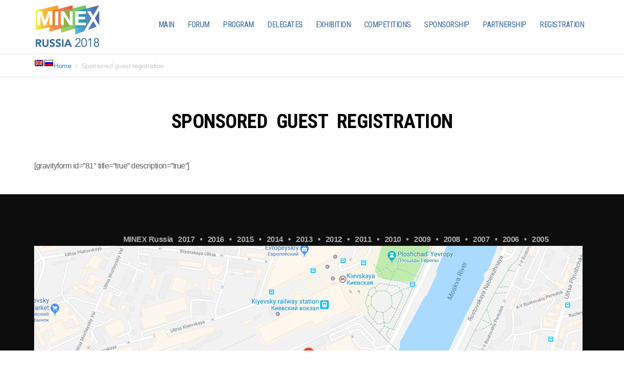

--- FILE ---
content_type: text/html; charset=UTF-8
request_url: https://2018.minexrussia.com/en/sponsored-guest-registration/
body_size: 10228
content:
<!DOCTYPE html>
<html lang="en-US">
    <head>
        <title>Sponsored guest registration &laquo;  MINEX Russia 2018</title>

<link rel="stylesheet" href="https://2018.minexrussia.com/wp-content/plugins/sitepress-multilingual-cms/res/css/language-selector.css?v=2.6.0" type="text/css" media="all" />
        <meta charset="UTF-8" />
        <meta name="viewport" content="width=device-width, initial-scale=1.0, minimum-scale=1.0" />
        <link rel="profile" href="http://gmpg.org/xfn/11">
        <link rel="icon" href="https://2018.minexrussia.com/wp-content/themes/vertoh/favicon.ico" type="image/x-icon" />
        <!-- HTML5 Shim and Respond.js IE8 support of HTML5 elements and media queries -->
        <!-- WARNING: Respond.js doesn't work if you view the page via file:// -->
        <!--[if lt IE 9]>
                <script src="https://2018.minexrussia.com/wp-content/themes/vertoh/js/vendor/html5shiv.js"></script>
        <![endif]-->
        <!--[if IE]><link rel="stylesheet" type="text/css" href="https://2018.minexrussia.com/wp-content/themes/vertoh/css/ie.css"/><![endif]-->
        <link rel='dns-prefetch' href='//maps.googleapis.com' />
<link rel='dns-prefetch' href='//fonts.googleapis.com' />
<link rel='dns-prefetch' href='//s.w.org' />
		<script type="text/javascript">
			window._wpemojiSettings = {"baseUrl":"https:\/\/s.w.org\/images\/core\/emoji\/11\/72x72\/","ext":".png","svgUrl":"https:\/\/s.w.org\/images\/core\/emoji\/11\/svg\/","svgExt":".svg","source":{"concatemoji":"https:\/\/2018.minexrussia.com\/wp-includes\/js\/wp-emoji-release.min.js?ver=4.9.26"}};
			!function(e,a,t){var n,r,o,i=a.createElement("canvas"),p=i.getContext&&i.getContext("2d");function s(e,t){var a=String.fromCharCode;p.clearRect(0,0,i.width,i.height),p.fillText(a.apply(this,e),0,0);e=i.toDataURL();return p.clearRect(0,0,i.width,i.height),p.fillText(a.apply(this,t),0,0),e===i.toDataURL()}function c(e){var t=a.createElement("script");t.src=e,t.defer=t.type="text/javascript",a.getElementsByTagName("head")[0].appendChild(t)}for(o=Array("flag","emoji"),t.supports={everything:!0,everythingExceptFlag:!0},r=0;r<o.length;r++)t.supports[o[r]]=function(e){if(!p||!p.fillText)return!1;switch(p.textBaseline="top",p.font="600 32px Arial",e){case"flag":return s([55356,56826,55356,56819],[55356,56826,8203,55356,56819])?!1:!s([55356,57332,56128,56423,56128,56418,56128,56421,56128,56430,56128,56423,56128,56447],[55356,57332,8203,56128,56423,8203,56128,56418,8203,56128,56421,8203,56128,56430,8203,56128,56423,8203,56128,56447]);case"emoji":return!s([55358,56760,9792,65039],[55358,56760,8203,9792,65039])}return!1}(o[r]),t.supports.everything=t.supports.everything&&t.supports[o[r]],"flag"!==o[r]&&(t.supports.everythingExceptFlag=t.supports.everythingExceptFlag&&t.supports[o[r]]);t.supports.everythingExceptFlag=t.supports.everythingExceptFlag&&!t.supports.flag,t.DOMReady=!1,t.readyCallback=function(){t.DOMReady=!0},t.supports.everything||(n=function(){t.readyCallback()},a.addEventListener?(a.addEventListener("DOMContentLoaded",n,!1),e.addEventListener("load",n,!1)):(e.attachEvent("onload",n),a.attachEvent("onreadystatechange",function(){"complete"===a.readyState&&t.readyCallback()})),(n=t.source||{}).concatemoji?c(n.concatemoji):n.wpemoji&&n.twemoji&&(c(n.twemoji),c(n.wpemoji)))}(window,document,window._wpemojiSettings);
		</script>
		<style type="text/css">
img.wp-smiley,
img.emoji {
	display: inline !important;
	border: none !important;
	box-shadow: none !important;
	height: 1em !important;
	width: 1em !important;
	margin: 0 .07em !important;
	vertical-align: -0.1em !important;
	background: none !important;
	padding: 0 !important;
}
</style>
<link rel='stylesheet' id='wpml-cms-nav-css-css'  href='https://2018.minexrussia.com/wp-content/plugins/wpml-cms-nav/res/css/navigation.css?ver=1.2.7' type='text/css' media='all' />
<link rel='stylesheet' id='cms-navigation-style-base-css'  href='https://2018.minexrussia.com/wp-content/plugins/wpml-cms-nav/res/css/cms-navigation-base.css?ver=1.2.7' type='text/css' media='screen' />
<link rel='stylesheet' id='cms-navigation-style-css'  href='https://2018.minexrussia.com/wp-content/plugins/wpml-cms-nav/res/css/cms-navigation.css?ver=1.2.7' type='text/css' media='screen' />
<link rel='stylesheet' id='pt-cv-public-style-css'  href='https://2018.minexrussia.com/wp-content/plugins/content-views-query-and-display-post-page/public/assets/css/cv.css?ver=2.2.0' type='text/css' media='all' />
<link rel='stylesheet' id='pt-cv-public-pro-style-css'  href='https://2018.minexrussia.com/wp-content/plugins/pt-content-views-pro/public/assets/css/cvpro.min.css?ver=5.3.4.2' type='text/css' media='all' />
<link rel='stylesheet' id='wp-style-kit-css'  href='https://2018.minexrussia.com/wp-content/plugins/wp-style-kit/wp-style-kit.css?ver=1.0' type='text/css' media='all' />
<link rel='stylesheet' id='vertoh-font-lato-css'  href='https://fonts.googleapis.com/css?family=Lato%3A300%2C400%2C900%2C400italic&#038;ver=4.9.26' type='text/css' media='all' />
<link rel='stylesheet' id='vertoh-owltransitions-css'  href='https://2018.minexrussia.com/wp-content/themes/vertoh/css/owl.transitions.css?ver=4.9.26' type='text/css' media='all' />
<link rel='stylesheet' id='vertoh-owlcarousel-css'  href='https://2018.minexrussia.com/wp-content/themes/vertoh/css/owl.carousel.css?ver=4.9.26' type='text/css' media='all' />
<link rel='stylesheet' id='vertoh-owltheme-css'  href='https://2018.minexrussia.com/wp-content/themes/vertoh/css/owl.theme.css?ver=4.9.26' type='text/css' media='all' />
<link rel='stylesheet' id='vertoh-fontawesome-css'  href='https://2018.minexrussia.com/wp-content/themes/vertoh/css/font-awesome.min.css?ver=4.9.26' type='text/css' media='all' />
<link rel='stylesheet' id='vertoh-animations-css'  href='https://2018.minexrussia.com/wp-content/themes/vertoh/css/animations.css?ver=4.9.26' type='text/css' media='all' />
<link rel='stylesheet' id='vertoh-royalslider-css'  href='https://2018.minexrussia.com/wp-content/themes/vertoh/css/royalslider.css?ver=4.9.26' type='text/css' media='all' />
<link rel='stylesheet' id='vertoh-rsdefault-css'  href='https://2018.minexrussia.com/wp-content/themes/vertoh/css/rs-default.css?ver=4.9.26' type='text/css' media='all' />
<link rel='stylesheet' id='vertoh-normalize-css'  href='https://2018.minexrussia.com/wp-content/themes/vertoh/css/normalize.min.css?ver=4.9.26' type='text/css' media='all' />
<link rel='stylesheet' id='vertoh-bootstrap-css'  href='https://2018.minexrussia.com/wp-content/themes/vertoh/css/bootstrap.min.css?ver=4.9.26' type='text/css' media='all' />
<link rel='stylesheet' id='vertoh-parent-style-css'  href='https://2018.minexrussia.com/wp-content/themes/vertoh/style.css?ver=4.9.26' type='text/css' media='all' />
<link rel='stylesheet' id='vertoh-layout-css'  href='https://2018.minexrussia.com/wp-content/themes/vertoh/css/layout.css?ver=4.9.26' type='text/css' media='all' />
<style id='vertoh-layout-inline-css' type='text/css'>

        .time_circles {position: relative;width: 100%;height: 100%;}
        .time_circles > div {position: absolute;text-align: center;}
        .time_circles > div > h4 {margin: 0px;padding: 0px;text-align: center;text-transform: uppercase;font-family: 'Century Gothic', Arial;}
        .time_circles > div > span {display: block;width: 100%;text-align: center;font-family: 'Century Gothic', Arial;font-size: 300%;margin-top: 0.4em;font-weight: bold;}
    
</style>
<link rel='stylesheet' id='vertoh-layout-mobile-css'  href='https://2018.minexrussia.com/wp-content/themes/vertoh/css/layout-mobile.css?ver=4.9.26' type='text/css' media='all' />
<link rel='stylesheet' id='vertoh-fix-css'  href='https://2018.minexrussia.com/wp-content/themes/vertoh/css/fix.css?ver=4.9.26' type='text/css' media='all' />
<link rel='stylesheet' id='blue-scheme-css'  href='https://2018.minexrussia.com/wp-content/themes/vertoh/css/schemes/blue/layout.css?ver=4.9.26' type='text/css' media='all' />
<link rel='stylesheet' id='vertoh-style-css'  href='https://2018.minexrussia.com/wp-content/themes/vertoh-child/style.css?ver=4.9.26' type='text/css' media='all' />
<link rel='stylesheet' id='fancybox-css'  href='https://2018.minexrussia.com/wp-content/plugins/easy-fancybox/fancybox/jquery.fancybox.min.css?ver=1.3.20' type='text/css' media='screen' />
<link rel='stylesheet' id='wp-booklet-dark-css'  href='https://2018.minexrussia.com/wp-content/plugins/wp-booklet/themes/booklet/dark/booklet.css?ver=4.9.26' type='text/css' media='all' />
<link rel='stylesheet' id='wp-booklet-light-css'  href='https://2018.minexrussia.com/wp-content/plugins/wp-booklet/themes/booklet/light/booklet.css?ver=4.9.26' type='text/css' media='all' />
<script type='text/javascript' src='https://2018.minexrussia.com/wp-includes/js/jquery/jquery.js?ver=1.12.4'></script>
<script type='text/javascript' src='https://2018.minexrussia.com/wp-includes/js/jquery/jquery-migrate.min.js?ver=1.4.1'></script>
<script type='text/javascript' src='https://2018.minexrussia.com/wp-content/plugins/wp-booklet/assets/js/jquery.wpbooklet.js?ver=4.9.26'></script>
<script type='text/javascript' src='https://2018.minexrussia.com/wp-content/plugins/wp-booklet/assets/js/jquery.wpbookletcarousel.js?ver=4.9.26'></script>
<script type='text/javascript' src='https://2018.minexrussia.com/wp-content/plugins/wp-booklet/assets/js/jquery.wpbooklet-image-popup.min.js?ver=4.9.26'></script>
<script type='text/javascript' src='https://2018.minexrussia.com/wp-content/plugins/wp-booklet/assets/js/jquery.wpbooklet-extended.js?ver=4.9.26'></script>
<script type='text/javascript' src='https://2018.minexrussia.com/wp-content/plugins/gt-tabs/GTTabs.js?ver=4.9.26'></script>
<link rel='https://api.w.org/' href='https://2018.minexrussia.com/wp-json/' />
<link rel="EditURI" type="application/rsd+xml" title="RSD" href="https://2018.minexrussia.com/xmlrpc.php?rsd" />
<link rel="wlwmanifest" type="application/wlwmanifest+xml" href="https://2018.minexrussia.com/wp-includes/wlwmanifest.xml" /> 
<meta name="generator" content="WordPress 4.9.26" />
<link rel='shortlink' href='https://2018.minexrussia.com/?p=12847' />
<link rel="alternate" type="application/json+oembed" href="https://2018.minexrussia.com/wp-json/oembed/1.0/embed?url=https%3A%2F%2F2018.minexrussia.com%2Fen%2Fsponsored-guest-registration%2F" />
<link rel="alternate" type="text/xml+oembed" href="https://2018.minexrussia.com/wp-json/oembed/1.0/embed?url=https%3A%2F%2F2018.minexrussia.com%2Fen%2Fsponsored-guest-registration%2F&#038;format=xml" />

<link rel="stylesheet" href="https://2018.minexrussia.com/wp-content/plugins/count-per-day/counter.css" type="text/css" />

		<script>
			(function(i,s,o,g,r,a,m){i['GoogleAnalyticsObject']=r;i[r]=i[r]||function(){
			(i[r].q=i[r].q||[]).push(arguments)},i[r].l=1*new Date();a=s.createElement(o),
			m=s.getElementsByTagName(o)[0];a.async=1;a.src=g;m.parentNode.insertBefore(a,m)
			})(window,document,'script','https://www.google-analytics.com/analytics.js','ga');
			ga('create', 'UA-98875174-1', 'auto');
			ga('send', 'pageview');
		</script>

			<style type="text/css">
	    .GTTabs_divs{
	padding: 4px;	
}


.GTTabs_titles{
	display:none;	
}

ul.GTTabs
	{
		width: auto;
	height: auto;
	margin: 0px 0px 1em !important;
	padding: 0.2em 1em 0.2em 20px !important;
	border-bottom: 1px solid #ccc !important;
	font-size: 16px;
	list-style-type: none !important;
	line-height:normal;
	text-align: left;
	display: block !important;
	background: none;
	}

ul.GTTabs li
	{	
	display: inline !important;	font-size: 16px;
	line-height:normal;
	background: none;
	padding: 0px;
	margin:1em 0px 0px 0px;
	}
  
ul.GTTabs li:before{
content: none;	
}  
  	
ul.GTTabs li a
	{
	text-decoration: none;
	background: #f3f3f3;
	border: 1px solid #ccc  !important;
	padding: 0.2em 0.4em !important;
	color: #666 !important;
	outline:none;	
	cursor: pointer;
	
	}
	
ul.GTTabs li.GTTabs_curr a{
	border-bottom:: 1px solid #6699FF !important;
	background: #6699FF;
	color: #FFFFFF !important;
	text-decoration: none;
	
	}

ul.GTTabs li a:hover
	{
	color: #666 !important;
	background: #fff;
	text-decoration: none;
	
	}

.GTTabsNavigation{
	display: block !important;
	overflow:hidden;
}

.GTTabs_nav_next{
	float:right;
}

.GTTabs_nav_prev{
	float:left;
}

@media print {
         .GTTabs {display:none;border:0 none;}
	.GTTabs li a {display:none;border:0 none;}
	.GTTabs li.GTTabs_curr a {display:none;border:0 none;}
	.GTTabs_titles{display:block !important;border-bottom:1px solid;}
	.GTTabs_divs {display:block !important;}
}
	</style>
	<script type="text/javascript">var icl_lang = 'en';var icl_home = 'https://2018.minexrussia.com/en/';</script>
<script type="text/javascript" src="https://2018.minexrussia.com/wp-content/plugins/sitepress-multilingual-cms/res/js/sitepress.js"></script>
<meta name="generator" content="WPML ver:2.6.0 stt:1,47;0" />
<link rel="alternate" hreflang="ru_RU" href="https://2018.minexrussia.com/registratsiya-gostya-sponsora/" />
    <script type="text/javascript">
        var ajaxurl = 'https://2018.minexrussia.com/wp-admin/admin-ajax.php';
        </script>
            <script type="text/javascript">
            var RecaptchaOptions = {
                theme: 'custom',
                custom_theme_widget: 'recaptcha_widget'
            };
        </script>
        <style type="text/css"></style>		<style type="text/css" id="wp-custom-css">
			.pt-cv-carousel-caption.pt-cv-cap-wo-img .pt-cv-content{
	font-size:22px;
	color:#336699;
	line-height:30px;
	 font-style: italic;
}

.border1gray {
	border:1px solid #dedede;
	padding:5px;
	margin:10px;
}

.border1grey {
	border:1px solid #dedede;
	padding:5px;

	margin:10px;
}

blockquote.blue {
	border-left: 5px solid #336699;
}

blockquote.orange {
	border-left: 5px solid #ff6600;
}

#bg1{
	background-color:#e6f7ff;
	padding:10px;
	clear:both;
}


.clear{
	clear:both;
}

#tabblue td{
	border:1px solid #336699;
	padding:10px;
	vertical-align:middle;
	color:#336699;
	text-align:center;
}

#leftblue{
	border-left:3px solid #336699;
	
}
.orange16italic{
	font-size:16pt;
		color:#ff9900;
		 font-style: italic;
}
.blue16italic{
	font-size:16pt;
		color:#336699;
		 font-style: italic;
}


.EVWG_Speakers__Title.sc-gisBJw.dwnYNj
{
	display:none;
}


.photo_menu {
    padding: 5px;
    border: 1px solid #aaa;
    background: #c1c1c1;
    margin: 1px;
    float: left;

}
.photo_menu a{
		color:white;
}
.photo_menu a:hover{
		color:#000;
}
.photo_menu a:active {
    color: #000;
}

img.border1{
	border:1px solid #dedede;
}		</style>
	

</script>
<link href='https://fonts.googleapis.com/css?family=Roboto+Condensed:400,400italic,700,700italic&subset=cyrillic,cyrillic-ext,latin' rel='stylesheet' type='text/css'>




    </head>    <body id='top' class="page-template-default page page-id-12847 home type-slider">
        <nav class="nav-wrapper">
            <i class="close-menu c-dark fa fa-plus"></i>
            <hr class="bg-gold" />
                    </nav>
               
            <!-- Expanded Header Start       -->
            <header id="site-header" class="header expandedHeaderCntr header-sticked v2 no-scroll">  
                <div class="expandedHeader">
                    <div class="container clearfix cntrs">

                        <a class="expandedLogo pull-left" href="https://2018.minexrussia.com/en/">
			<div class="custom_logo" style="margin-bottom:10px;"><img src="/img/MXRU2018_logoen.jpg" alt="" /> </div>
		
			</a>
               

 <div class="expandedNavigation">
                            <nav class="navbar" role="navigation">
                                <div class="container">
                                    <div class="navbar-header">
                                        <button type="button" class="navbar-toggle" data-toggle="collapse" data-target="#bs-example-navbar-collapse-1">
                                            <span class="sr-only">Toggle navigation</span>
                                            <span class="icon-bar"></span>
                                            <span class="icon-bar"></span>
                                            <span class="icon-bar"></span>
                                        </button>
                                    </div>
                                    <div class="collapse navbar-collapse" id="bs-example-navbar-collapse-1">
                                        <ul id="menu-top" class="nav navbar-nav pull-right"><li id="menu-item-407" class="menu-item menu-item-type-custom menu-item-object-custom menu-item-has-children menu-item-407"><a href="https://2018.minexrussia.com/en/" class="menu-item-header">MAIN</a> <i class="fa fa-chevron-down"></i>
<ul class="sub-menu">
	<li id="menu-item-12165" class="menu-item menu-item-type-post_type menu-item-object-page menu-item-12165"><a href="https://2018.minexrussia.com/en/forum-venue/">Forum Venue</a></li>
	<li id="menu-item-12166" class="menu-item menu-item-type-post_type menu-item-object-page menu-item-12166"><a href="https://2018.minexrussia.com/en/accommodation-and-visa-services/">Accommodation and Visa services</a></li>
	<li id="menu-item-12167" class="menu-item menu-item-type-post_type menu-item-object-page menu-item-12167"><a href="https://2018.minexrussia.com/en/organisers/">Organisers</a></li>
</ul>
</li>
<li id="menu-item-12171" class="menu-item menu-item-type-post_type menu-item-object-page menu-item-has-children menu-item-12171"><a href="https://2018.minexrussia.com/en/forum-themes/" class="menu-item-header">FORUM</a> <i class="fa fa-chevron-down"></i>
<ul class="sub-menu">
	<li id="menu-item-12173" class="menu-item menu-item-type-post_type menu-item-object-page menu-item-12173"><a href="https://2018.minexrussia.com/en/about-the-forum/">About MINEX Russia</a></li>
	<li id="menu-item-12174" class="menu-item menu-item-type-post_type menu-item-object-page menu-item-12174"><a href="https://2018.minexrussia.com/en/forum-challanges/">Russia&#8217;s Mining Challenges</a></li>
	<li id="menu-item-12178" class="menu-item menu-item-type-post_type menu-item-object-page menu-item-12178"><a href="https://2018.minexrussia.com/en/meeting-rooms/">Meeting rooms</a></li>
	<li id="menu-item-12176" class="menu-item menu-item-type-post_type menu-item-object-page menu-item-12176"><a href="https://2018.minexrussia.com/en/communications-and-networking/">Communications and networking</a></li>
	<li id="menu-item-12172" class="menu-item menu-item-type-post_type menu-item-object-page menu-item-12172"><a href="https://2018.minexrussia.com/en/register-delegates/">Delegate registration</a></li>
	<li id="menu-item-12177" class="menu-item menu-item-type-post_type menu-item-object-page menu-item-12177"><a href="https://2018.minexrussia.com/en/order-proceedings/">Purchase Forum Materials</a></li>
	<li id="menu-item-12457" class="menu-item menu-item-type-post_type menu-item-object-page menu-item-has-children menu-item-12457"><a href="https://2018.minexrussia.com/en/promotion-and-advertising/" class="menu-item-header">ADVERTISING</a> <i class="fa fa-chevron-down"></i>
	<ul class="sub-menu">
		<li id="menu-item-12465" class="menu-item menu-item-type-post_type menu-item-object-page menu-item-12465"><a href="https://2018.minexrussia.com/en/advertising/">Advertising booking form</a></li>
		<li id="menu-item-12458" class="menu-item menu-item-type-post_type menu-item-object-page menu-item-12458"><a href="https://2018.minexrussia.com/en/design-requirements/">Design requirements</a></li>
	</ul>
</li>
	<li id="menu-item-14256" class="menu-item menu-item-type-post_type menu-item-object-page menu-item-14256"><a href="https://2018.minexrussia.com/en/associated-event-micromine-users-conference-2018/">Associated event: Micromine users conference 2018</a></li>
</ul>
</li>
<li id="menu-item-14398" class="menu-item menu-item-type-post_type menu-item-object-page menu-item-has-children menu-item-14398"><a href="https://2018.minexrussia.com/en/agenda/" class="menu-item-header">PROGRAM</a> <i class="fa fa-chevron-down"></i>
<ul class="sub-menu">
	<li id="menu-item-13923" class="menu-item menu-item-type-post_type menu-item-object-page menu-item-13923"><a href="https://2018.minexrussia.com/en/forum-speakers/">FORUM SPEAKERS</a></li>
	<li id="menu-item-12189" class="menu-item menu-item-type-post_type menu-item-object-page menu-item-has-children menu-item-12189"><a href="https://2018.minexrussia.com/en/presenters/" class="menu-item-header">Information for speakers</a> <i class="fa fa-chevron-down"></i>
	<ul class="sub-menu">
		<li id="menu-item-12192" class="menu-item menu-item-type-post_type menu-item-object-page menu-item-12192"><a href="https://2018.minexrussia.com/en/presentation-opportunities/">Presentation opportunities</a></li>
		<li id="menu-item-12191" class="menu-item menu-item-type-post_type menu-item-object-page menu-item-12191"><a href="https://2018.minexrussia.com/en/participation-terms-for-speakers/">Participation terms for speakers</a></li>
		<li id="menu-item-12193" class="menu-item menu-item-type-post_type menu-item-object-page menu-item-12193"><a href="https://2018.minexrussia.com/en/speaker-registration/">Speaker registration</a></li>
	</ul>
</li>
</ul>
</li>
<li id="menu-item-12197" class="menu-item menu-item-type-post_type menu-item-object-page menu-item-has-children menu-item-12197"><a href="https://2018.minexrussia.com/en/delegates/" class="menu-item-header">DELEGATES</a> <i class="fa fa-chevron-down"></i>
<ul class="sub-menu">
	<li id="menu-item-12198" class="menu-item menu-item-type-post_type menu-item-object-page menu-item-12198"><a href="https://2018.minexrussia.com/en/register-delegates/">Delegate registration</a></li>
	<li id="menu-item-12854" class="menu-item menu-item-type-post_type menu-item-object-page menu-item-12854"><a href="https://2018.minexrussia.com/en/accommodation-and-visa-services/">Accommodation and Visa services</a></li>
</ul>
</li>
<li id="menu-item-11708" class="menu-item menu-item-type-post_type menu-item-object-page menu-item-has-children menu-item-11708"><a href="https://2018.minexrussia.com/en/exhibition/" class="menu-item-header">EXHIBITION</a> <i class="fa fa-chevron-down"></i>
<ul class="sub-menu">
	<li id="menu-item-11709" class="menu-item menu-item-type-post_type menu-item-object-page menu-item-11709"><a href="https://2018.minexrussia.com/en/exhibitors/">Exhibitors</a></li>
	<li id="menu-item-12194" class="menu-item menu-item-type-post_type menu-item-object-page menu-item-12194"><a href="https://2018.minexrussia.com/en/exhibitor-packages/">Exhibitor packages</a></li>
	<li id="menu-item-13451" class="menu-item menu-item-type-post_type menu-item-object-page menu-item-13451"><a href="https://2018.minexrussia.com/en/exhibition-floor-plan/">Exhibition floor plan</a></li>
	<li id="menu-item-13347" class="menu-item menu-item-type-post_type menu-item-object-page menu-item-13347"><a href="https://2018.minexrussia.com/en/exhibitor-services/">Exhibitor Services</a></li>
	<li id="menu-item-12196" class="menu-item menu-item-type-post_type menu-item-object-page menu-item-12196"><a href="https://2018.minexrussia.com/en/exhibitor-registration/">Exhibitor Registration</a></li>
	<li id="menu-item-12195" class="menu-item menu-item-type-post_type menu-item-object-page menu-item-12195"><a href="https://2018.minexrussia.com/en/exhibition-visitor-registration/">Exhibition visitor registration</a></li>
</ul>
</li>
<li id="menu-item-12179" class="menu-item menu-item-type-post_type menu-item-object-page menu-item-has-children menu-item-12179"><a href="https://2018.minexrussia.com/en/competitions/" class="menu-item-header">COMPETITIONS</a> <i class="fa fa-chevron-down"></i>
<ul class="sub-menu">
	<li id="menu-item-12185" class="menu-item menu-item-type-post_type menu-item-object-page menu-item-has-children menu-item-12185"><a href="https://2018.minexrussia.com/en/minetech/" class="menu-item-header">MineTech</a> <i class="fa fa-chevron-down"></i>
	<ul class="sub-menu">
		<li id="menu-item-12857" class="menu-item menu-item-type-post_type menu-item-object-page menu-item-12857"><a href="https://2018.minexrussia.com/en/minetech-challenge-registration/">MineTech challenge registration</a></li>
		<li id="menu-item-12824" class="menu-item menu-item-type-post_type menu-item-object-page menu-item-12824"><a href="https://2018.minexrussia.com/en/minetech-contender-registration/">MineTech contender registration</a></li>
	</ul>
</li>
	<li id="menu-item-12184" class="menu-item menu-item-type-post_type menu-item-object-page menu-item-has-children menu-item-12184"><a href="https://2018.minexrussia.com/en/mineventure-eng/" class="menu-item-header">MineVenture</a> <i class="fa fa-chevron-down"></i>
	<ul class="sub-menu">
		<li id="menu-item-12825" class="menu-item menu-item-type-post_type menu-item-object-page menu-item-12825"><a href="https://2018.minexrussia.com/en/mineventure-contender-registration/">MineVenture contender registration</a></li>
	</ul>
</li>
	<li id="menu-item-12187" class="menu-item menu-item-type-post_type menu-item-object-page menu-item-has-children menu-item-12187"><a href="https://2018.minexrussia.com/en/mining-award/" class="menu-item-header">Mining Excellence Award</a> <i class="fa fa-chevron-down"></i>
	<ul class="sub-menu">
		<li id="menu-item-12190" class="menu-item menu-item-type-post_type menu-item-object-page menu-item-12190"><a href="https://2018.minexrussia.com/en/nominee-proposal-for-russian-mining-excellence-awards-2018/">Nomination – Russian Mining Excellence Awards 2018</a></li>
	</ul>
</li>
	<li id="menu-item-12183" class="menu-item menu-item-type-post_type menu-item-object-page menu-item-has-children menu-item-12183"><a href="https://2018.minexrussia.com/en/photo-competition/" class="menu-item-header">Photo competition</a> <i class="fa fa-chevron-down"></i>
	<ul class="sub-menu">
		<li id="menu-item-12182" class="menu-item menu-item-type-post_type menu-item-object-page menu-item-12182"><a href="https://2018.minexrussia.com/en/photo-competition-contender-form/">Photo competition contender form</a></li>
	</ul>
</li>
</ul>
</li>
<li id="menu-item-11727" class="menu-item menu-item-type-post_type menu-item-object-page current-menu-ancestor current-menu-parent current_page_parent current_page_ancestor menu-item-has-children menu-item-11727"><a href="https://2018.minexrussia.com/en/sponsorship/" class="menu-item-header">SPONSORSHIP</a> <i class="fa fa-chevron-down"></i>
<ul class="sub-menu">
	<li id="menu-item-11726" class="menu-item menu-item-type-post_type menu-item-object-page menu-item-11726"><a href="https://2018.minexrussia.com/en/sponsors-2/">Forum sponsors</a></li>
	<li id="menu-item-12826" class="menu-item menu-item-type-post_type menu-item-object-page menu-item-12826"><a href="https://2018.minexrussia.com/en/sponsorship-booking/">Sponsor Registration</a></li>
	<li id="menu-item-12851" class="menu-item menu-item-type-post_type menu-item-object-page current-menu-item page_item page-item-12847 current_page_item menu-item-12851"><a href="https://2018.minexrussia.com/en/sponsored-guest-registration/">Sponsored guests registration</a></li>
</ul>
</li>
<li id="menu-item-12200" class="menu-item menu-item-type-post_type menu-item-object-page menu-item-has-children menu-item-12200"><a href="https://2018.minexrussia.com/en/partners/" class="menu-item-header">PARTNERSHIP</a> <i class="fa fa-chevron-down"></i>
<ul class="sub-menu">
	<li id="menu-item-13131" class="menu-item menu-item-type-custom menu-item-object-custom menu-item-13131"><a href="https://2018.minexrussia.com/en/forum-partner/">Forum Partners</a></li>
	<li id="menu-item-12201" class="menu-item menu-item-type-post_type menu-item-object-page menu-item-12201"><a href="https://2018.minexrussia.com/en/media-partnership-registration/">Partner registration</a></li>
	<li id="menu-item-13153" class="menu-item menu-item-type-custom menu-item-object-custom menu-item-13153"><a href="https://2018.minexrussia.com/en/media-partner/">Media Partners</a></li>
</ul>
</li>
<li id="menu-item-11544" class="menu-item menu-item-type-post_type menu-item-object-page menu-item-has-children menu-item-11544"><a href="https://2018.minexrussia.com/en/registration__eng/" class="menu-item-header">REGISTRATION</a> <i class="fa fa-chevron-down"></i>
<ul class="sub-menu">
	<li id="menu-item-11545" class="menu-item menu-item-type-post_type menu-item-object-page menu-item-11545"><a href="https://2018.minexrussia.com/en/speaker-registration/">Forum Speaker</a></li>
	<li id="menu-item-11549" class="menu-item menu-item-type-post_type menu-item-object-page menu-item-11549"><a href="https://2018.minexrussia.com/en/register-delegates/">Forum Delegate</a></li>
	<li id="menu-item-11596" class="menu-item menu-item-type-post_type menu-item-object-page menu-item-11596"><a href="https://2018.minexrussia.com/en/sponsorship-booking/">Sponsor</a></li>
	<li id="menu-item-12822" class="menu-item menu-item-type-post_type menu-item-object-page menu-item-12822"><a href="https://2018.minexrussia.com/en/minetech-contender-registration/">MineTech contender</a></li>
	<li id="menu-item-12823" class="menu-item menu-item-type-post_type menu-item-object-page menu-item-12823"><a href="https://2018.minexrussia.com/en/mineventure-contender-registration/">MineVenture contender</a></li>
	<li id="menu-item-11587" class="menu-item menu-item-type-post_type menu-item-object-page menu-item-11587"><a href="https://2018.minexrussia.com/en/exhibitor-registration/">Exhibitor</a></li>
	<li id="menu-item-12852" class="menu-item menu-item-type-post_type menu-item-object-page menu-item-12852"><a href="https://2018.minexrussia.com/en/exhibition-visitor-registration-2/">Exhibition visitor</a></li>
	<li id="menu-item-11669" class="menu-item menu-item-type-post_type menu-item-object-page menu-item-11669"><a href="https://2018.minexrussia.com/en/media-partnership-registration/">Partner</a></li>
	<li id="menu-item-11674" class="menu-item menu-item-type-post_type menu-item-object-page menu-item-11674"><a href="https://2018.minexrussia.com/en/advertising/">Advertiser</a></li>
	<li id="menu-item-11683" class="menu-item menu-item-type-post_type menu-item-object-page menu-item-11683"><a href="https://2018.minexrussia.com/en/journalist-accreditation/">Journalist</a></li>
</ul>
</li>
</ul>                                    
                                </div>
                            </nav>
                        </div>
                    </div>
                </div>
            </header>

            <!-- Expanded Header End --> 
            <section class="fullwidth breadcrumbs">
        <div class="container">
            <ol class="breadcrumb">

<span id="flags_language_selector"><img src="https://2018.minexrussia.com/wp-content/plugins/sitepress-multilingual-cms/res/flags/en.png" height="12" alt="en" width="18" class="lang_flag_small" id="lang_flag_small" ><a href="https://2018.minexrussia.com/registratsiya-gostya-sponsora/"><img src="https://2018.minexrussia.com/wp-content/plugins/sitepress-multilingual-cms/res/flags/ru.png" height="12" alt="ru" width="18" class="lang_flag_small" id="lang_flag_small" ></a></span >

                <li><a href="https://2018.minexrussia.com/en/">Home</a></li>
                <li class="active">Sponsored guest registration</li>
            </ol>
        </div>
    </section>
    <section class="content ">
        <div class="container ">
            <header class="section-header">
                <h2>Sponsored guest registration</h2>
            </header>   
            <p>[gravityform id=&#8221;81&#8243; title=&#8221;true&#8221; description=&#8221;true&#8221;]</p>
        </div>
    </section>
    <footer id="site-footer">
    <div class="container">
        <div class="row widgets">
                    <div class="textwidget"><b><div style="float:right; margin-right:100px;border:0px solid yellow;">
	                                                                        <ul id="menu-footer" class="nav-bar sf-menu sf-js-enabled sf-shadow">
	<li style="float:left;"><a href="#">MINEX Russia</a>&nbsp;&nbsp;&nbsp;</li> 
	<li style="float:left;"><a href="http://www.minexrussia.com/2017/">2017</a>&nbsp;&nbsp; • &nbsp;&nbsp;</li> 	
	<li style="float:left;"><a href="http://www.minexrussia.com/2016/">2016</a>&nbsp;&nbsp; • &nbsp;&nbsp;</li>	
	<li style="float:left;"><a href="http://www.minexrussia.com/2015/">2015</a>&nbsp;&nbsp; • &nbsp;&nbsp;</li>	
	<li style="float:left;"><a href="http://www.minexrussia.com/2014/">2014</a>&nbsp;&nbsp; • &nbsp;&nbsp;</li>
	<li style="float:left;"><a href="http://www.minexrussia.com/2013/">2013</a>&nbsp;&nbsp; • &nbsp;&nbsp;</li>
	<li style="float:left;"><a href="http://www.minexrussia.com/2012/">2012</a>&nbsp;&nbsp; • &nbsp;&nbsp;</li>
	<li style="float:left;"><a href="http://www.minexrussia.com/2011/">2011</a>&nbsp;&nbsp; • &nbsp;&nbsp;</li>
	<li style="float:left;"><a href="http://www.minexrussia.com/2010/">2010</a>&nbsp;&nbsp; • &nbsp;&nbsp;</li>
	<li style="float:left;"><a href="http://2009.minexrussia.com/">2009</a>&nbsp;&nbsp; • &nbsp;&nbsp;</li>
	<li style="float:left;"><a href="http://2008.minexrussia.com/2008/">2008</a>&nbsp;&nbsp; • &nbsp;&nbsp;</li>
	<li style="float:left;"><a href="http://2007.minexrussia.com/2007/">2007</a>&nbsp;&nbsp; • &nbsp;&nbsp;</li>
	<li style="float:left;"><a href="http://2006.minexforum.com">2006</a>&nbsp;&nbsp; • &nbsp;&nbsp;</li>
	<li style="float:left;"><a href="https://2005.minexforum.com/">2005</a></li>
						</ul></div></b>
<br></div>
        <div class="textwidget"><div class="container" style="border:0px solid red;">


		
<a href="https://www.google.co.uk/maps/place/Square+of+Europe,+2,+Moskva,+Russia,+121059/@55.7404164,37.5610205,16z/data=!4m5!3m4!1s0x46b54bb8ce0ce79b:0xca2b0163f76c80ce!8m2!3d55.741416!4d37.5659919?hl=en"><img src="https://2018.minexrussia.com/wp-content/uploads/2018/03/MXRU-google-map.jpg"></a>
		




</div></div>
        <div class="textwidget"><div class="container" style="margin-top:20px;" >
                    <div class="col-lg-4 col-md-4 col-sm-4">
                <h5 class="widget-title">UK, LONDON</h5>
                <div class="widget-content">
                    Mrs. Irina Yukhtina<br>
Tel: + 44 1923 822 861<br>
Email: admin@minexforum.com <br><br>

Address:<br>
Advantix Ltd<br>
35A Green Lane<br>
Northwood<br>
HA6 2PX<br>
United Kingdom                </div>
            </div>
                            <div class="col-lg-4 col-md-4 col-sm-4">
                <h5 class="widget-title">RUSSIA, MOSCOW</h5>
                <div class="widget-content">
                    Ms. Nataliya Tarasova<br>
Tel: + 7 (495) 249 49 03 <br>
Fax: + 7 (495) 249 49 03 <br>
Email: russia@minexforum.com <br><br>

Address:<br>
“Gornopromyshlenniy Forum MINEX” Ltd. <br>
‘Delovoy’ in Gostiniy dvor, Il`inka str, 4,<br>
Entrance No4, office 2102, Moscow 109012                </div>
            </div>
                     <div class="col-lg-4 col-md-4 col-sm-4">
                <h5 class="widget-title">KAZAKHSTAN, ASTANA </h5>
                <div class="widget-content">
                    Mrs. Diana Mukataeva<br>
Tel: +7 7172 911 395<br>
Mob: +7 771 405 6994<br>
Fax.: +7 7172 911 395<br>
Email: kazakhstan@minexforum.com <br><br>

Address:<br>
"Gorny Forum" Ltd <br>
Office 1, 32/1 Auezova Street<br>
Astana 010000<br>
Republic of Kazakhstan                </div>
            </div>
            </div>




</div>
        <div class="textwidget"></div>
        </div>
        <div class="bottom-footer">
            <p class='pull-left'>
                COPYRIGHT © 2018 ADVANTIX LTD. ALL RIGHTS RESERVED.  <br>MINEX FORUM IS A REGISTERED TRADE MARK.                <a class="pbs" href="http://www.showthemes.com/2015-event-wordpress-theme-vertoh">Powered by Vertoh by Showthemes</a>
            </p>
            <div class="icons pull-right">
                                    <a href="https://www.linkedin.com/company/minex-forum?trk=prof-following-company-logo" target="_blank" title="Linkedin"><i class='fa fa-linkedin-square'></i></a>
                                                    <a href="https://twitter.com/ForumMINEX" target="_blank" title="Twitter"><i class='fa fa-twitter-square'></i></a>
                                                    <a href="https://www.facebook.com/minexforum/" target="_blank" title="Facebook"><i class='fa fa-facebook-square'></i></a>
                                                                    <a href="https://www.youtube.com/channel/UCq-18vAMnTPDEbHmppenHRA" target="_blank" title="Youtube"><i class='fa fa-youtube'></i></a>
                                                                                                                                            </div>
        </div>
	<div style="float:right; margin-right:100px;border:0px solid yellow;">
	                                                                        <ul id="menu-footer" class="nav-bar sf-menu sf-js-enabled sf-shadow">
	<li style="float:left;"><a href="#">MINEX Russia</a>&nbsp;&nbsp;&nbsp;</li> 
	<li style="float:left;"><a href="http://www.minexrussia.com/2017/">2017</a>&nbsp;&nbsp; • &nbsp;&nbsp;</li> 	
	<li style="float:left;"><a href="http://www.minexrussia.com/2016/">2016</a>&nbsp;&nbsp; • &nbsp;&nbsp;</li>	
	<li style="float:left;"><a href="http://www.minexrussia.com/2015/">2015</a>&nbsp;&nbsp; • &nbsp;&nbsp;</li>	
	<li style="float:left;"><a href="http://www.minexrussia.com/2014/">2014</a>&nbsp;&nbsp; • &nbsp;&nbsp;</li>
	<li style="float:left;"><a href="http://www.minexrussia.com/2013/">2013</a>&nbsp;&nbsp; • &nbsp;&nbsp;</li>
	<li style="float:left;"><a href="http://www.minexrussia.com/2012/">2012</a>&nbsp;&nbsp; • &nbsp;&nbsp;</li>
	<li style="float:left;"><a href="http://www.minexrussia.com/2011/">2011</a>&nbsp;&nbsp; • &nbsp;&nbsp;</li>
	<li style="float:left;"><a href="http://www.minexrussia.com/2010/">2010</a>&nbsp;&nbsp; • &nbsp;&nbsp;</li>
	<li style="float:left;"><a href="https://2009.minexforum.com/">2009</a>&nbsp;&nbsp; • &nbsp;&nbsp;</li>
	<li style="float:left;"><a href="http://2008.minexrussia.com/2008/">2008</a>&nbsp;&nbsp; • &nbsp;&nbsp;</li>
	<li style="float:left;"><a href="https://2007.minexforum.com/rus/">2007</a>&nbsp;&nbsp; • &nbsp;&nbsp;</li>
	<li style="float:left;"><a href="https://2006.minexforum.com/">2006</a>&nbsp;&nbsp; • &nbsp;&nbsp;</li>
	<li style="float:left;"><a href="https://2005.minexforum.com/">2005</a></li>
						</ul></div>    </div>

</footer>

<script type='text/javascript'>
/* <![CDATA[ */
var PT_CV_PUBLIC = {"_prefix":"pt-cv-","page_to_show":"5","_nonce":"4429367d0c","is_admin":"","is_mobile":"","ajaxurl":"https:\/\/2018.minexrussia.com\/wp-admin\/admin-ajax.php","lang":"en","loading_image_src":"data:image\/gif;base64,R0lGODlhDwAPALMPAMrKygwMDJOTkz09PZWVla+vr3p6euTk5M7OzuXl5TMzMwAAAJmZmWZmZszMzP\/\/\/yH\/[base64]\/wyVlamTi3nSdgwFNdhEJgTJoNyoB9ISYoQmdjiZPcj7EYCAeCF1gEDo4Dz2eIAAAh+QQFCgAPACwCAAAADQANAAAEM\/DJBxiYeLKdX3IJZT1FU0iIg2RNKx3OkZVnZ98ToRD4MyiDnkAh6BkNC0MvsAj0kMpHBAAh+QQFCgAPACwGAAAACQAPAAAEMDC59KpFDll73HkAA2wVY5KgiK5b0RRoI6MuzG6EQqCDMlSGheEhUAgqgUUAFRySIgAh+QQFCgAPACwCAAIADQANAAAEM\/DJKZNLND\/[base64]","is_mobile_tablet":"","sf_no_post_found":"No posts found."};
var PT_CV_PAGINATION = {"first":"\u00ab","prev":"\u2039","next":"\u203a","last":"\u00bb","goto_first":"Go to first page","goto_prev":"Go to previous page","goto_next":"Go to next page","goto_last":"Go to last page","current_page":"Current page is","goto_page":"Go to page"};
/* ]]> */
</script>
<script type='text/javascript' src='https://2018.minexrussia.com/wp-content/plugins/content-views-query-and-display-post-page/public/assets/js/cv.js?ver=2.2.0'></script>
<script type='text/javascript' src='https://2018.minexrussia.com/wp-content/plugins/pt-content-views-pro/public/assets/js/cvpro.min.js?ver=5.3.4.2'></script>
<script type='text/javascript' src='https://2018.minexrussia.com/wp-content/themes/vertoh/js/vendor/jquery-ui.min.js?ver=4.9.26'></script>
<script type='text/javascript' src='https://2018.minexrussia.com/wp-content/themes/vertoh/js/vendor/modernizr-2.6.2.min.js?ver=4.9.26'></script>
<script type='text/javascript' src='https://2018.minexrussia.com/wp-content/themes/vertoh/js/vendor/owl.carousel.min.js?ver=4.9.26'></script>
<script type='text/javascript' src='https://2018.minexrussia.com/wp-content/themes/vertoh/js/vendor/bootstrap.min.js?ver=4.9.26'></script>
<script type='text/javascript' src='https://2018.minexrussia.com/wp-content/themes/vertoh/js/vendor/jquery.stickem.js?ver=4.9.26'></script>
<script type='text/javascript' src='https://2018.minexrussia.com/wp-content/themes/vertoh/js/vendor/TimeCircles.js?ver=4.9.26'></script>
<script type='text/javascript' src='https://2018.minexrussia.com/wp-content/themes/vertoh/js/vendor/ios-orientationchange-fix.js?ver=4.9.26'></script>
<script type='text/javascript' src='https://maps.googleapis.com/maps/api/js?key&#038;ver=4.9.26'></script>
<script type='text/javascript' src='https://2018.minexrussia.com/wp-content/themes/vertoh/js/vendor/gmaps.js?ver=4.9.26'></script>
<script type='text/javascript' src='https://2018.minexrussia.com/wp-content/themes/vertoh/js/map.js?ver=4.9.26'></script>
<script type='text/javascript' src='https://2018.minexrussia.com/wp-content/themes/vertoh/js/vendor/textFit.min.js?ver=4.9.26'></script>
<script type='text/javascript' src='https://2018.minexrussia.com/wp-content/themes/vertoh/js/vendor/jquery.royalslider.min.js?ver=4.9.26'></script>
<script type='text/javascript'>
/* <![CDATA[ */
var vertoh_timer_labels = {"seconds":"Seconds","minutes":"Minutes","hours":"Hours","days":"Days"};
var vertoh_timer_colors = {"color":"#3c81d5"};
/* ]]> */
</script>
<script type='text/javascript' src='https://2018.minexrussia.com/wp-content/themes/vertoh/js/main.js?ver=4.9.26'></script>
<script type='text/javascript' src='https://2018.minexrussia.com/wp-content/themes/vertoh/js/stick.js?ver=4.9.26'></script>
<script type='text/javascript' src='https://2018.minexrussia.com/wp-content/themes/vertoh/js/vendor/jquery.touchSwipe.min.js?ver=4.9.26'></script>
<script type='text/javascript' src='https://2018.minexrussia.com/wp-includes/js/comment-reply.min.js?ver=4.9.26'></script>
<script type='text/javascript' src='https://2018.minexrussia.com/wp-content/plugins/easy-fancybox/fancybox/jquery.fancybox.min.js?ver=1.3.20'></script>
<script type='text/javascript'>
var fb_timeout, fb_opts={'overlayShow':true,'hideOnOverlayClick':true,'showCloseButton':true,'margin':20,'centerOnScroll':false,'enableEscapeButton':true,'autoScale':true,'scriptPriority':10 };
if(typeof easy_fancybox_handler==='undefined'){
var easy_fancybox_handler=function(){
jQuery('.nofancybox,a.pin-it-button,a[href*="pinterest.com/pin/create"]').addClass('nolightbox');
/* IMG */
var fb_IMG_select='a[href*=".jpg"]:not(.nolightbox,li.nolightbox>a),area[href*=".jpg"]:not(.nolightbox),a[href*=".jpeg"]:not(.nolightbox,li.nolightbox>a),area[href*=".jpeg"]:not(.nolightbox),a[href*=".png"]:not(.nolightbox,li.nolightbox>a),area[href*=".png"]:not(.nolightbox),a[href*=".webp"]:not(.nolightbox,li.nolightbox>a),area[href*=".webp"]:not(.nolightbox)';
jQuery(fb_IMG_select).addClass('fancybox image');
var fb_IMG_sections = jQuery('div.gallery,div.wp-block-gallery,div.tiled-gallery');
fb_IMG_sections.each(function(){jQuery(this).find(fb_IMG_select).attr('rel','gallery-'+fb_IMG_sections.index(this));});
jQuery('a.fancybox,area.fancybox,li.fancybox a').each(function(){jQuery(this).fancybox(jQuery.extend({},fb_opts,{'transitionIn':'elastic','easingIn':'easeOutBack','transitionOut':'elastic','easingOut':'easeInBack','opacity':false,'hideOnContentClick':false,'titleShow':true,'titlePosition':'over','titleFromAlt':true,'showNavArrows':true,'enableKeyboardNav':true,'cyclic':false}))});};
jQuery('a.fancybox-close').on('click',function(e){e.preventDefault();jQuery.fancybox.close()});
};
var easy_fancybox_auto=function(){setTimeout(function(){jQuery('#fancybox-auto').trigger('click')},1000);};
jQuery(easy_fancybox_handler);jQuery(document).on('post-load',easy_fancybox_handler);
jQuery(easy_fancybox_auto);
</script>
<script type='text/javascript' src='https://2018.minexrussia.com/wp-content/plugins/easy-fancybox/js/jquery.easing.min.js?ver=1.4.1'></script>
<script type='text/javascript' src='https://2018.minexrussia.com/wp-content/plugins/easy-fancybox/js/jquery.mousewheel.min.js?ver=3.1.13'></script>
<script type='text/javascript' src='https://2018.minexrussia.com/wp-includes/js/jquery/ui/core.min.js?ver=1.11.4'></script>
<script type='text/javascript' src='https://2018.minexrussia.com/wp-includes/js/jquery/ui/widget.min.js?ver=1.11.4'></script>
<script type='text/javascript' src='https://2018.minexrussia.com/wp-includes/js/jquery/ui/mouse.min.js?ver=1.11.4'></script>
<script type='text/javascript' src='https://2018.minexrussia.com/wp-includes/js/jquery/ui/draggable.min.js?ver=1.11.4'></script>
<script type='text/javascript' src='https://2018.minexrussia.com/wp-includes/js/jquery/ui/effect.min.js?ver=1.11.4'></script>
<script type='text/javascript' src='https://2018.minexrussia.com/wp-includes/js/wp-embed.min.js?ver=4.9.26'></script>




					
					
					
<script type="text/javascript">
    jQuery(window).load(function () {
        jQuery('.carousel-exhibitors').each(function (i, el) {
            jQuery(this).attr('id', 'carousel-exhibitors' + (i + 1));
        });
        jQuery('.carousel-exhibitors .carousel-indicators').each(function () {
            var par_id = jQuery(this).parent('.carousel-exhibitors').attr('id');
            jQuery(this).find('li').attr('data-target', '#' + par_id);
        });
    });
</script>

</body>
</html>

--- FILE ---
content_type: text/css
request_url: https://2018.minexrussia.com/wp-content/plugins/wpml-cms-nav/res/css/navigation.css?ver=1.2.7
body_size: 361
content:
.wpml_cms_navigation .wpml_table th{    
    background-color: #DFDFDF;
    border-bottom:solid 1px #fff;
    width:200px;  
    border-collapse: collapse;  
} 
.wpml_cms_navigation .wpml_table tfoot th{
    border-bottom:none;    
    background: none;
    background-color: #DFDFDF;
}

#icl_cat_menu_contents input{
    margin-bottom: 4px;
}



--- FILE ---
content_type: text/css
request_url: https://2018.minexrussia.com/wp-content/themes/vertoh/css/layout.css?ver=4.9.26
body_size: 22103
content:
/*
 | TABLE OF CONTENTS:
 |
 | 	1. Typography
 | 	2. Header
 | 		2.1 Video background
 | 	3. Home page Sections
 | 		3.1 Section: Black / Gold
 | 		3.2 Section: Speakers Carousel
 | 		3.3 Section: Main Page Slider
 | 		3.4 Section: Articles Carousel
 | 		3.5 Section: Sessions Carousel
 | 		3.6 Section: Exhibitors Carousel
 | 		3.7 Section: Parallax
 | 		3.8 Section: Sponsors
 | 		3.9 Section: Twitter Stream
 | 		3.10 Section: Social Boxes
 | 		3.11 Section: Instagram Photos
 | 		3.12 Sectiob: Social Links
 | 		3.13 Section: Contacts
 | 		3.14 Section: Timer
 |		3.15 Section: Gallery Player
 |		3.16 Section: Map
 | 	4. Site Content
 |		4.1 Site Content
 | 		4.2 Custom Pages
 | 		4.3 Pages Elements
 | 	5. Site Footer
 | 	6. Overwriting Bootstrap Elements
 | 	7. Custom Helper Classes
 | 		7.1 Typography Helper Classes
 |  8. Colors
 |  9. Media Queries
 | _________________________________________________________________ */



/*
 | 1. Typography
 | _________________________________________________________________ */
body {
    color: #595959;
   /* font-family: "Lato", "Helvetica Neue", Arial;
   */
    font-family: Arial;
    font-size: 16px;
    line-height: 1.375em; /* 22px */
    letter-spacing: -0.5px;
    font-weight: 400;

    -webkit-font-smoothing: antialiased;
}

/* Font weights are: 300,400,900,400italic; */
h1, h2, h3, h4, h5, h6 {
    color: #000000;
    font-family: "Lato", "Open Sans Bold", Arial;
    font-weight: 900;
    text-transform: uppercase;

    /* Reset margins for all HEADING tags. */
    margin: 0;
}

::selection { background: #bc9f60; color: white; }
::-moz-selection { background: #bc9f60; color: white; }

h1 { font-size: 40px; line-height: 1.05em; }
h2 { font-size: 30px; line-heightheader: 1.05em; }
h3 { font-size: 18px; line-height: 1.05em; }

a {	color: #bc9f60; transition: 1s ease all; }
a:hover { text-decoration: none; color: black; transition: 0.3s ease all;}
a:active { color: #555; transition: all 0; }

img {
    max-width: 100%;
    height: auto;
    position: relative;
}
img:hover {}
img:after {

}

h5 { margin: 5px 0 10px 0; }


/*
 | 2. HEADER
 | _________________________________________________________________ */

header.header {
    padding: 33px 0;
    border-bottom: 1px solid #f0f0f0;
    background: white;
}

body.video-header {
    overflow-x: hidden;
}

#page_header {
    overflow: hidden;
}

header.header.v2 {
    padding: 15px 0;
}

header.header:not(.v2) .right-icon {
    display: none;
}

header.header.transparent .site-logo a,
header.header .site-logo.white {
    background: url("../images/logo-white.png") no-repeat top left;
    display: block;
    width: 136px;
    height: 26px;
    text-indent: -9999px;
}

header.header .site-logo a,
header.header.transparent.shrink .site-logo a,
header.header.transparent.shrink .site-logo.white {
    background: url("../images/logo.png") no-repeat top left;
    display: block;
    width: 136px;
    height: 26px;
    text-indent: -9999px;
}


header.header.fat {
    padding: 36px 0;
}

header.header.thin {
    padding: 15px 0;
}

header.header .menu-handler,
header.header.transparent.shrink .menu-handler {
    font-size: 28px;
    float: left;
}

header.header .menu-handler:hover {
    cursor: pointer;
}

header.header .site-logo,
header.header.transparent.shrink .site-logo {
    float: right;
    display: inline-block;
    font-size: 26px;
    color: black;
}

header.header {
    top: 0;
    left: 0;
    width: 100%;
    overflow: hidden;
    -webkit-transition: all 1s;
    -moz-transition: all 1s;
    transition: all 1s;
    text-align:center;
    z-index: 99999;
}

header.header.shrink {

    /* Set the opacity of the menu here */
    background: rgba(255, 255, 255, 1);

    -webkit-transition: all 1s;
    -moz-transition: all 1s;
    transition: all 1s;

    position: fixed;
    padding: 15px 0;
}

header.header ul {
    margin: 0;
    padding: 0;
}

.nav-wrapper ul li a.section-button {
    padding: 10px;
}

.nav-wrapper ul li a.section-button:hover {
    background: white;
    color: black;
    border-color: #bc9f60;
}

.nav-wrapper ul li.register:before {
    height: 2px;
    width: 150px;
    background: #bc9f60;
    display: inline-block;
    content: "";
    margin-bottom: 10px;
}

.nav-wrapper ul li.register {
    margin-top: 10px;
}

header.header ul li {
    list-style: none;
}

header.header.transparent.shrink,
header.header.transparent.menu-opened {
    background: rgba(255, 255, 255, 1);
    /*border-bottom: 1px solid #f0f0f0;*/
    box-shadow: 0 0 15px rgba(0, 0, 0, 0.1);
}

header.header.shrink .nav-right a {
    background: #bc9f60;
    color: white;
}

header.header.shrink .nav-right a:hover {
    background: white;
    box-shadow: inset 0 0 1px #888;
    color: black;
}

header.header.transparent.shrink .site-logo a {
    color: black;
}

header.header.transparent {
    background: transparent;
    color: white;
    border: none;
    position: fixed;
}

header.header.transparent.normal {
    position: absolute;
}

header.header.transparent .menu-handler,
header.header.transparent .site-logo,
header.header.transparent .site-logo a {
    /*color: white;*/
}

header.header .nav-wrapper {
    display: none;
}

header.header.transparent nav.nav-wrapper.wide {
    background: white;
    width: 100%;
}

header.header .main-navigation {
    text-align: left;
    margin: 0 0 20px 0;
    padding: 0;
}

/* DROPDOWN menu (not used by default) */

header.header .main-navigation li {
    text-align: left;
}

header.header .main-navigation li a {
    display: block;
    padding: 10px 0;
    border-bottom: 1px solid #f0f0f0;
}

header.header nav.nav-wrapper.wide {
    margin-top: -20px;
    padding: 20px 40px;
}

header.header nav.nav-wrapper.wide li a {
    border: none;
    font-size: 18px;
    color: black;
    text-transform: uppercase;
    transition: 0.1s ease all;
}
header.header nav.nav-wrapper.wide li a:hover {
    padding-left: 10px;
    color: #bc9f60;
}

header.header.v2.transparent .site-logo,
header.header.v2 .site-logo {
    margin: 0 auto;
    float: none;
}

header.header .right-icon {
    background: #bc9f60;
    color: white;
    font-size: 32px;
    padding: 14px 15px;
    display: block;
    margin: -16px 0 -16px 0;
}

header.header .nav-right a {
    padding: 10px 13px;
}

header.header .nav-right a:hover {
    background: white;
}

header.header.transparent .menu-opened,
header.header.transparent.menu-opened {
    background: white;
}

header.header.transparent .menu-opened .menu-handler,
header.header.transparent .menu-opened .site-logo,
header.header.transparent .menu-opened .site-logo a {
    color: black;
}

header.header.secound {
    position: relative;
    margin-top: -70px;
    padding: 15px 0;
    margin-bottom: 80px;
    transition: 0.3s;
}

#main-slider .tint:after,
#main-slider .tint,
#main-slider .tint img {
    background: none
}

#main-slider.owl-carousel .owl-item .item {
    float: left;
    background-size: cover;
    background-position: top center;
    width: 100%;
    height: 820px;
}

#main-slider .item {
    float: left;
    background-size: cover;
    background-position: top center;
    width: 100%;
    height: 820px;
}

.home header.header.secound  {
    top: -140px;
}

header.header.secound.shrink {
    position: fixed;
    top: 0;
    margin-top: 0;
}

/* The standart used menu */
.nav-wrapper {
    max-width: 280px;
    width: 100%;
    height:100%;
    position: fixed;
    top: 0;
    left: -280px;
    background: white;
    z-index: 999999;
    padding: 40px 20px 20px 20px;
    border: 1px solid #f0f0f0;
}

.nav-wrapper ul li.current-menu-item {
    color: #bc9f60;
}

.nav-wrapper ul li > i {
    float: right;
}

.nav-wrapper ul li,
.nav-wrapper ul li a {
    font-weight: 900;
    text-transform: uppercase;
    color: black;
    padding: 4px 0;
    display: block;
}

.nav-wrapper ul li a:hover {
    color: #bc9f60;
}

.nav-wrapper hr {
    height: 2px;
    width: 160px;
    margin: 0 0 10px 0;
}

.nav-wrapper .close-menu {
    clear: both;
    margin-bottom: 15px;
    font-size: 30px;
    color: #595959;
    -webkit-transform: rotate(45deg);
    -moz-transform: rotate(45deg);
    transform: rotate(45deg);
}

.nav-wrapper .close-menu:hover,
.nav-wrapper ul li ul li a:hover {
    color: #bc9f60;
    cursor: pointer;
}

.nav-wrapper ul li ul {
    display: none;
}

.nav-wrapper ul li:last-child {
    padding-bottom: 0;
}

.nav-wrapper ul li:hover {
    cursor: pointer;
}

.nav-wrapper ul li.menu-item-has-children a.menu-item-header {
    display:inline;
}

.nav-wrapper ul li.expanded > i.fa-chevron-down {
    -webkit-transform: rotate(180deg);
    -moz-transform: rotate(180deg);
    -o-transform: rotate(180deg);
    writing-mode: lr-tb;
}

.nav-wrapper ul li.expanded ul {
    background: #f0f0f0;
    margin: 10px -20px 0px -20px;
    padding: 10px 20px;
}

.nav-wrapper ul li.expanded ul li ul {
    margin-top: 0;
    padding-left: 30px;
}

.nav-wrapper ul li.expanded ul li:last-child ul {
    margin-bottom: 0;
}

.nav-wrapper ul li.expanded + ul {
    display: block;
}

.nav-wrapper ul li:last-child ul {
    margin-bottom: -20px;
}

.nav-wrapper ul li ul li,
.nav-wrapper ul li ul li a {
    font-weight: 400;
    text-transform: none;
    color: black;
}

.nav-wrapper ul li ul li a {
    padding: 0;
}

.nav-wrapper ul li ul li a:before {
    content: "\f0da";
    font-family: "FontAwesome";
    margin-right: 7px;
}

section.fullwidth.header-solid {
    padding: 30px 0;
}
#header-video {
    position: relative;
    width: 100%;
    z-index: -1;
}
#video-controllers {
    text-align: right;
    margin-right: 20px;
}

.header-video {
    position:absolute;
    top:200px;
    z-index:1;
    text-align:center;
    width:100%;
    vertical-align:middle;
}

.header-video h1,
.header-video p {
    color:white;
}

.header-video hr {
    margin-left:auto;
    margin-right:auto;
}

.header-video .section-button {
    border-color:#bc9f60;
    margin-top:50px;
    color:white;
}

#page_header .center-button {
    text-align:center;
    width:100%;
    margin-top: -60px;
    margin-bottom: 46px;
    color: white;
}

#page_header .center-button a {
    color: white;
    font-size: 26px;
}


/*
| 2.1. VIDEO BACKGROUND
| _________________________________________________________________ */
#header-video-play,
#header-video-pause {
    position: absolute;
    z-index: 99999;
    right: 40px;
    margin-top: -80px;
    font-size: 24px;
    color: #f0f0f0;
    opacity: .5;
}

#header-video-play {
    margin-top: -120px;
}

#header-video-pause {
}

#header-video-play:hover,
#header-video-pause:hover {
    opacity: 1;
}

/*
| 3. HOMEPAGE SECTIONS
| _________________________________________________________________ */

section.fullwidth {
    padding: 15px 0;
    margin-top:14px;
}

section.fullwidth h1,
section.fullwidth h2,
section.fullwidth h3,
section.fullwidth h4 {
    text-transform: uppercase;
}


section.fullwidth h1 { font-size: 40px; }
section.fullwidth h2 { font-size: 34px; }
section.fullwidth h3 {
    font-size: 24px;
    margin-bottom: 24px;
}
section.fullwidth h4 {
    font-size: 18px;
    line-height: 1.1111;
    margin-bottom: 24px;
}

section.fullwidth h4.content-heading {
    margin-top: 50px;
    margin-bottom: 20px;
}

section.fullwidth .section-header ,
section.content .section-header ,
.section-header {
    text-align: center;
    margin-bottom: 57px;
}

section.fullwidth .section-header > h2 ,
section.content .section-header > h2 ,
.section-header > h2 {
    font-size: 40px;
    margin-bottom: 20px;
    text-transform: uppercase;
}

section.fullwidth .section-header > p ,
section.content .section-header > p ,
.section-header > p {
    font-size: 18px;
    line-height: 1.333em;
    margin: 0;
}

section.fullwidth .section-footer {
    text-align: center;
    margin-top: 27px;
}

#tile_speakers {
    margin-bottom: 10px;
}

#tile_subscribe {
    margin-top: 0px;
}

section.fullwidth .owl-controls .owl-pagination {
    margin-top: 30px;
}

section.fullwidth .owl-buttons,
section.regular .owl-buttons {
    display: none;
}

/*
| 3.1. SECTION: BLACK/GOLD
| _________________________________________________________________ */

section.fullwidth.gold,
section.fullwidth.black-gold {
    padding: 70px 0;
}

section.fullwidth.gold {
    background: #bc9f60;
    color: black;
}

section.fullwidth.gold h2,
section.fullwidth.black-gold h2 {
    margin-bottom: 20px;
}

section.fullwidth.gold p,
section.fullwidth.black-gold p {
    font-size: 16px;
    margin-bottom: 0;
}

section.fullwidth.black-gold h2,
section.fullwidth.gold h2 {
    font-size: 29px;
}

section.fullwidth.black-gold {
    background: black;
    color: #bc9f60;
}

section.fullwidth.black-gold .row:last-child,
section.fullwidth.gold .row:last-child {
    margin-bottom: 0;
}

section.fullwidth.gold .input-group,
section.fullwidth.black-gold .input-group {
    width: 80%;
    float: right;
    margin-top: 20px;
}

section.fullwidth.gold .input-group i,
section.fullwidth.black-gold .input-group i {
    font-size: 22px;
}

section.fullwidth.gold .input-group .form-control,
section.fullwidth.black-gold .input-group .form-control,
section.fullwidth.gold .input-group .btn,
section.fullwidth.black-gold .input-group .btn,
section.fullwidth.gold .input-group .input-group-addon ,
section.fullwidth.black-gold .input-group .input-group-addon {
    font-size: 16px;
    padding: 18px;
    background: transparent;
    border: 2px solid black;
    border-radius: 0;
    font-weight: bold;
}

section.fullwidth.gold .input-group .btn,
section.fullwidth.black-gold .input-group .btn {
    padding: 18px 39px;
    height:63px;
}

section.fullwidth.gold .input-group .form-control,
section.fullwidth.black-gold .input-group .form-control {
    /*
            padding: 27px 31px 31px 0;
    */
    height: 63px !important;
    color: black;
    font-weight: normal;
    border-left: none;
    border-right: none;
    box-shadow: none;
}

section.fullwidth.gold .input-group .input-group-addon ,
section.fullwidth.black-gold .input-group .input-group-addon {
    border-right: none;
    box-shadow: none;
    color: black;
}

section.fullwidth.gold .input-group .form-control:before,
section.fullwidth.black-gold .input-group .form-control:before {
    content: "1";
    display: inline-block;
}

section.fullwidth.gold .input-group .btn,
section.fullwidth.black-gold .input-group .btn {
    text-transform: uppercase;
    margin-left: 0 !important;
}

section.fullwidth.black-gold h2,
section.fullwidth.black-gold .input-group .form-control,
section.fullwidth.black-gold .input-group .btn,
section.fullwidth.black-gold .input-group .input-group-addon,
section.fullwidth.black-gold .input-group .form-control {
    color: #bc9f60;
}

section.fullwidth.black-gold .input-group .form-control,
section.fullwidth.black-gold .input-group .btn,
section.fullwidth.black-gold .input-group .input-group-addon {
    border-color: #bc9f60;
}

section.fullwidth.gold .section-content,
section.fullwidth.black-gold .section-content {
    margin-bottom: 0;
}

section.fullwidth.gold .input-group  {
    transition: none;
}

section.fullwidth.gold .input-group:hover input,
section.fullwidth.gold .input-group:hover .input-group-addon {
    background: #fff;
    border-color: #fff;
    color: black;
    transition: none;
}

section.fullwidth.gold .input-group:hover .input-group-btn {
    background: #000;
}

section.fullwidth.gold .input-group:hover .fa {
    color: black;
}

section.fullwidth.gold .input-group:hover .input-group-btn .btn {
    color: #fff;
    border-color: #000;
}

section.fullwidth.black-gold .input-group .btn:hover {
    background: #bc9f60;
    color: black;
}

.form-control[placeholder="Your email"] {
    padding: 18px 0 !important;
    transition: none;
}

.mrgn-right {
    margin-right: 27px;
}

.border-top-btm {
    border-top: 1px solid #494949;
    border-bottom: 1px solid #494949;
}

/*
| 3.2. HOME PAGE SECTION: SPEAKERS CAROUSEL
|
| Some of the styles are not only for home page elements, but all
| are only for the speakers.
| _________________________________________________________________ */
.grid .speaker {
    margin-bottom: 40px;
}

.speaker.item {
    margin: 0;
}

.speaker .speaker-name {
    font-size: 18px;
    line-height: 1em;
    margin: 20px 5px 10px;
}

.speaker.featured:hover .speaker-name {
    color: #BC9F60;
}

.speaker.featured .speaker-name {
    color: #BC9F60;
}

.speaker.featured .read-more-link {
    color: #000;
}

.speaker .read-more-link {
    color: #BC9F60;
    display: none;
    height: 22px;
}

.speaker:hover .read-more-link {
    display: block;
    font-weight: bold;
    font-size: 14px;
    margin-left:5px;
}

.speaker:hover .speaker-about {
    display: none;
}

.speaker .read-more-link .readmore-icon {
    color: #BC9F60;
    font-size: 11px;
}

.speaker.featured .read-more-link .readmore-icon {
    color: #000;
}

.speaker .speaker-image {
    transition: all 0.3s ease;
    display: block;
    width: 100%;
    height: auto;
    position: relative;
}

.speaker .speaker-image:hover {
    opacity: 0.5;
    transition: all 0.3s ease;
    position: relative;
}

.speaker .speaker-about {
    font-size: 13px;
    margin-left:5px;
}

.speaker .exhibitor-info .content i {
    margin-right: 10px;
}

.content .session-box:hover .item {
    background: white;
}

.content .session-box:hover .item .session-title a {
    color: #BC9F60;
    transition: none;
}

.content .session-box:hover .sessions-icon .fa-circle-thin {
    display: none;
}

.content .session-box .sessions-icon .fa-circle {
    display: none;
}

.content .session-box:hover .sessions-icon .fa-circle {
    display: inline-block !important;
}

.content .session-box:hover .sessions-icon .fa-plus {
    color: white;
}

.content .session-box .item {
    background: #f0f0f0;
    padding: 20px;
}

.content .session-box .item .date {
    display: block;
}

.content .session-box .item .session-date {
    font-weight: bold
}

.content .session-box .item .sessions-icon {
    margin-top: -20px;
}

.content .session-box .item .session-title {
    text-transform: none;
    margin-top: 15px;
    margin-bottom: 30px;
}

.content .session-box .item .session-title a{
    color: black;
}

.content .featured-image .tint,
.content .featured-image .tint img {
    display: inline-block;
    width:100%;
}

.entry-content .session-box {
    margin-bottom: 30px;
}

/*
| 3.3. SECTION: MAIN PAGE SLIDER
| _________________________________________________________________ */
section.fullwidth.site-slider {
    min-height: 630px;
    margin-top: 0;
    padding-top: 0;
}

section.no-slide.fullscreen {
    min-height: 100%;
    display: block;
    overflow: hidden;

    -webkit-background-size: cover !important;
    -moz-background-size: cover !important;
    -o-background-size: cover !important;
    background-size: cover !important;
}

section.fullwidth.site-slider.no-slide:after {
    display: none;
}

section.fullwidth.site-slider.no-slide .absolute {
    position: relative;
}

section.fullwidth.site-slider .small .slider-content {
    margin-top: 30px;
}

section.fullwidth.site-slider img {
    min-height: 70%;
    width: auto;
    max-width: none;
    margin: auto;
    text-align: center;

}
section.fullwidth.site-slider .owl-item .item {
    text-align: center;
}

.carousel-cities .owl-wrapper .owl-item {
    text-align: center;
}

section.fullwidth.site-slider .autoHeight {
    min-height: 600px;
}

section.fullwidth.site-slider * {
    color: white;
}

section.fullwidth.site-slider > * {
    color: white;
    text-align: center;
    margin: 0 auto;
}

section.fullwidth.site-slider .relative { position: relative; }
section.fullwidth.site-slider .absolute {
    position: absolute;
    width: 100%;
    display: inline-block;
    left:0;
    right:0;
    margin-left:auto;
    margin-right:auto;
    overflow: hidden;
    z-index: 1;
}

section.fullwidth.site-slider .owl-controls {
    display: none !important;
}

section.fullwidth.site-slider .slider-content {
    margin-top: 238px;
}

section.fullwidth.site-slider .slider-content h1 {
    font-size: 70px;
    margin-bottom: 10px;
    color: #F4F4F4;
}

section.fullwidth.site-slider .slider-content h3 {
    font-size: 26px;
    font-weight: normal !important;
    margin-bottom: 3px;
}

section.fullwidth.site-slider .slider-content h3:last-child {
    margin-bottom: 26px;
}

section.fullwidth.site-slider .slider-content p {
    font-size: 20px;
}

section.fullwidth.site-slider .slider-content hr {
    margin: 30px auto;
}

section.fullwidth.site-slider .section-button {
    border-color: #bc9f60;
    padding: 20px 40px;
    margin-top: 64px;
}

section.fullwidth.site-slider .owl-controls {
    display: block !important;
}

section.fullwidth.site-slider .owl-controls {
    position: absolute;
    top: 46%;
    width: 100%;
    z-index: 2;
}

section.fullwidth.site-slider.no-arrows .owl-controls  {
    display: none !important;
}

section.fullwidth.site-slider .owl-controls .owl-pagination {
    display: none;
    width: 100%;
}

section.fullwidth.site-slider .owl-controls .owl-buttons {
    display: inline-block;
    z-index: 99;
    width: 100%;
}

section.fullwidth.site-slider .owl-controls .owl-buttons div {
    background: transparent;
    font-size: 25px;
}

section.fullwidth.site-slider .owl-controls .owl-buttons .owl-next {
    right: 20px;
    position: absolute;
}

section.fullwidth.site-slider .owl-controls .owl-buttons .owl-prev {
    left: 20px;
    position: absolute;
}

.video-slide .video {
    max-height: 820px;
}

.video-slide .video-trigger {
    z-index: 5;
    position: absolute;
    background: #222;
    text-align: center;
    color: white;
    text-decoration: none;
    width: 200px;
    height: 60px;
    top: 0;
    z-index: 5;
    left: 50%;
    line-height: 60px;
    margin-left: -100px;
    top: 50%;
    margin-top: -30px;
    -webkit-transition: background .3s;
    -moz-transition: background .3s;
    transition: background .3s;
}

.video-slide .video-trigger:hover {
    background: #363636;
}

.video-slide .header-video {
    position: relative;
    overflow: hidden;
}

.video-slide iframe, video {
    position: absolute;
    top: 0;
    bottom: 0;
    left: 0;
    right: 0;
}

.video-slide iframe {
    height: 100%;
    width: 100%;
}

.video-slide .teaser-video {
    width: 100%;
    height: auto;
}

.video-slide .header-video--media {
    width: 100%;
    height: auto;
}

section.fullwidth.site-slider.fullscreen img {
    height: 100% !important;
    width: 100%;
    display: block;
}
section.fullwidth.site-slider.fullscreen .owl-wrapper,
section.fullwidth.site-slider.fullscreen .owl-wrapper-outer,
section.fullwidth.site-slider.fullscreen .owl-wrapper-outer .tint {
    height:100% !important;
}

body {
    position: relative;
}

section.header-solid.v2 {
    background: #0D0D0D;
    color: white;
}

section.v2 .slider-content.compact {
    margin-top: 120px;
}

section.fullwidth.site-slider .slider-content .responsive-video {
    margin-bottom: 30px;
}

section.v2 .slider-content p {
    color: #bc9f60;
    font-size: 20px;
    font-style: italic;
    margin-top: 20px;
    margin-bottom: 40px;
}

section.header-solid.v2 .slider-content h3 {
    color: white;
    font-weight: normal;
    line-height: 1em;
    margin-bottom: 0;
}

section.header-solid.v2 .slider-content h1 {
    font-size: 56px;
}

section.header-solid.v2 .slider-content .section-button {
    color: #fff;
    border-color: #bc9f60;
    margin-top: 80px;
    padding: 21px 45px;
}
section.header-solid.v2 .owl-controls {
    display: none !important;
}

section.header-solid.v2 #main-slider {
    border-bottom: none
}

section.header-solid.v2 .est-date img,
section.header-solid.v2 .est-date .tint {
    background: none;
}

.est-date {
    margin-bottom: 80px;
    color: #bc9f60;
}

.est-date .tint {
    display: inline-block;
}

.est-date .tint:after {
    background: none;
}

.est-date span {
    padding: 15px 0;
    border-top: 1px solid #bc9f60;
    border-bottom: 1px solid #bc9f60;
    font-size: 36px;
    font-weight: lighter;
    margin-left: 50px;
    margin-right: 50px;
}

.est-date.s span {
    border-top: 1px solid #bc9f60;
    border-bottom: 1px solid #bc9f60;

    margin-left: 25px;
    margin-right: 25px;
}

section.fullwidth.site-slider .section-content {
    position: relative;
}

section.fullwidth.site-slider .slide-down {
    float: none;
    display: block;
    position: absolute;
    z-index: 99999;
    bottom: 46px;
    left: 0;
    right: 0;
    text-align: center;
}

section.fullwidth.site-slider .slide-down i {
    font-size: 26px;
}

section.fullwidth.site-slider.align-left > * {
    text-align: left;
}

section.fullwidth.site-slider.align-left .section-button  {
    float: right;
    display: inline-block;
    margin-top: -40px;
}

section.fullwidth.site-slider.align-left .slider-content h3 {
    display: inline-block;
}

section.fullwidth.site-slider.align-left .slider-content hr {
    margin: 130px 0 30px 0;
}

section.fullwidth.v2 .slider-content{
    background: no-repeat center center fixed;
    -webkit-background-size: cover;
    -moz-background-size: cover;
    -o-background-size: cover;
    background-size: cover;
}

section.fullwidth.site-slider iframe {
    margin-bottom: 40px;
}

section.fullwidth.site-slider.align-left .slider-content {
    margin-top: 7%;
}

/*
| 3.4. SECTION: ARTICLES
| _________________________________________________________________ */
section.fullwidth .carousel-articles .item.articles {
    border-bottom: 1px solid #bc9f60;
    padding: 5px;
    margin: 0 15px;
}

section.fullwidth .carousel-articles .item > *:not(.articles-image) {
    /*margin-left: 10px;
    margin-right: 10px;*/
    padding: 0;
}

section.fullwidth .carousel-articles .articles-image {
    position: relative;
    width: 100%;
    display: block;
}

section.fullwidth .carousel-articles .articles-image:hover {
    opacity: 0.8;
}

section.fullwidth .carousel-articles .articles-image .articles-date {
    position: absolute;
    z-index: 1;
    padding: 7px 9px;
    line-height: 1em;
    background: rgba(188, 159, 96, 0.8);
    color: white;
    bottom: 10px;
    font-size: 12px;

    text-transform: uppercase;
}

section.fullwidth .carousel-articles img {
    display: block;
}

section.fullwidth .carousel-articles a.articles-title {
    font-size: 20px;
    font-weight: 900;
    text-transform: uppercase;
    color: black;
    margin-bottom: 20px;
    display: inline-block;
    margin-top: 30px;
}

section.fullwidth .carousel-articles a.read-more-link {
    color: #595959;
    font-weight: 900;
    margin-top: 35px;
    display: inline-block;
    margin-bottom: 25px;
}

section.fullwidth .carousel-articles .readmore-icon {
    font-size: 12px;
    margin-left: 5px;
}

section.fullwidth .carousel-articles a:hover {
    color: #bc9f60;
}

section.fullwidth .carousel-articles .item:hover {
    border-color:transparent;
}

section.fullwidth .carousel-articles .item:hover .read-more-link {
    color: #bc9f60;
}

/*
| 3.5. HOME PAGE SECTION: SESSIONS CAROUSEL
| _________________________________________________________________ */
section.fullwidth .carousel-sessions .session.item {
    background: #f4f4f4;
    padding: 30px 20px;
    min-height: 430px;
    border: 15px solid #ffffff;
}

section.fullwidth .carousel-sessions .session-date {
    color: #595959;
    font-size: 14px;
    font-weight: 900;
}

section.fullwidth .carousel-sessions .session-title {
    color: black;
    font-size: 20px;
    line-height: 1.2631em;
    min-height: 4em;
    margin-top: 10px;
    text-transform: none;
    margin-bottom: 6px;
}

section.fullwidth .carousel-sessions .session-title a {	color: #000000; }
section.fullwidth .carousel-sessions .session-title a:hover { color: #bc9f60; }
section.fullwidth .carousel-sessions .session-title a:active { color: #000000; }

section.fullwidth .carousel-sessions .on-stage {
    color: #bc9f60;
    font-size: 12px;
    margin-bottom: 5px;
    font-weight: bold;
}

section.fullwidth .carousel-sessions .session-info {
    margin: 10px 0;
}

section.fullwidth .carousel-sessions .session-info span {
    line-height: 1.3em;
}

section.fullwidth .carousel-sessions .date {
    display: block;
    font-size: 12px;
}

section.fullwidth .carousel-sessions .date .fa-map-marker {
    margin-left: 2px;
}

section.fullwidth .carousel-sessions .date i {
    margin-right: 5px;
}

section.fullwidth .carousel-sessions .sessions-images {
    min-height: 195px;
    margin: 10px -5px;
}

section.fullwidth .carousel-sessions .sessions-images > img,
section.fullwidth .carousel-sessions .sessions-images a {
    display: inline-block;
    width: 47%;
    margin-right: 5%;
}

section.fullwidth .carousel-sessions .sessions-images a img { width: 100%;}

section.fullwidth .carousel-sessions .sessions-images a:nth-child(2n),
section.fullwidth .carousel-sessions .sessions-images > img:nth-child(2n) {
    margin-right: 0;
}

section.fullwidth .carousel-sessions .sessions-images.many-images > img,
section.fullwidth .carousel-sessions .sessions-images.many-images a {
    display: inline-block;
    width: 22.1%;
    margin-right: 3%;
    margin-bottom: 3%;
}

section.fullwidth .carousel-sessions .sessions-images.many-images a img { width: 100%;}

section.fullwidth .carousel-sessions .sessions-images.many-images a:nth-child(4n),
section.fullwidth .carousel-sessions .sessions-images.many-images > img:nth-child(4n) {
    margin-right: 0;
}

section.fullwidth .carousel-sessions .sessions-images.many-images > img:nth-child(n+4),
section.fullwidth .carousel-sessions .sessions-images.many-images a:nth-child(n+4) {
    margin-bottom: 0;
}

section.fullwidth .carousel-sessions .sessions-images a:hover {
    opacity: 0.7;
}
section.fullwidth .carousel-sessions .sessions-icon {
    margin-top: -10px;
    margin-right: -10px;
}

section.fullwidth .carousel-sessions .sessions-icon .fa-plus {
    font-size: 14px;
}

section.fullwidth .carousel-sessions .sessions-images .sessions-icon,
section.fullwidth .carousel-sessions .sessions-images.many-images .sessions-icon {
    display: none;
    position: absolute;
    top: 42%;
    left: 27%;
    z-index: 999;
    color: white;
}

section.fullwidth .carousel-sessions .many-images .sessions-icon {
    font-size: 14px;
    top: 47%;
    left: 31%;
    display: none;
}

section.fullwidth .carousel-sessions .many-images .sessions-icon .fa-stack-1x {
    left: 4px;
}

section.fullwidth .carousel-sessions .sessions-images .tint {
    position: relative;
}

section.fullwidth .carousel-sessions .tint:hover .fa-stack {
    display: inline-block;
}

#carousel-sessions .owl-controls {
    margin-top: 64px;
}

/*
| 3.6. HOME PAGE SECTION: EXHIBITORS
| _________________________________________________________________ */
.carousel-exhibitors {
    min-height: 360px;
}

section.fullwidth .carousel-exhibitors .item {
    margin: 0;
    overflow: hidden;
}

section.fullwidth .carousel-exhibitors .item .read-more-link {
    display: none;
    padding: 10px 0;
    padding: 10px 0;
    height: 50px;
}

section.fullwidth .carousel-exhibitors .item.has-hover:hover .exhibitor-about,
section.fullwidth .carousel-exhibitors .item.has-hover:hover .label {
    display: none;
}

section.fullwidth .carousel-exhibitors .item.has-hover:hover .read-more-link {
    display: inline-block;
    font-weight: bold;
    letter-spacing: 1px;
    font-size: 14px;
}

section.fullwidth .carousel-exhibitors .item.has-hover:hover .read-more-link .readmore-icon {
    font-size: 11px;
}

section.fullwidth .carousel-exhibitors .exhibitor-name {
    font-size: 18px;
    line-height: 1em;
    margin: 20px 0 5px;
    min-height: 2em;
}

section.fullwidth .carousel-exhibitors .logo-wrapper {
    border: 1px solid #9f9fa3;
    width: 100%;
    display: block;
    text-align: center;
    padding-bottom: 1px;
}

section.fullwidth .carousel-exhibitors .logo-wrapper .exhibitor-image {
    transition: all 0.3s ease;
    display: inline-block;
    vertical-align: middle;
    margin: 0 auto;
    max-height: 180px;
}

section.fullwidth .carousel-exhibitors .logo-wrapper .helper {
    vertical-align: middle;
    display: inline-block;
    height: 100%;
}

section.fullwidth .carousel-exhibitors .exhibitor-image:hover {
    opacity: 0.5;
    transition: all 0.3s ease;
}

section.fullwidth .carousel-exhibitors .exhibitor-about {
    font-size: 13px;
    margin: 10px 0 0 0;

}

.exhibitors-wrapper .exhibitor {
    margin-bottom: 50px;
}

.exhibitors-wrapper .exhibitor .exhibitor-about {
    margin-bottom: 0;
}

section.fullwidth.pages-navigation.exhibitors {
    margin-top: 0;
}

#carousel-exhibitors .owl-pagination {
    margin-top: 50px;
}

#carousel-exhibitors .read-more-link.visible{
    display: block;
    padding: 0;
    letter-spacing: 1px;
    font-size: 14px;
    margin-top: 10px;
}

/*
| 3.7. HOME PAGE SECTION: PARALLAX
| _________________________________________________________________ */

section#tile_calltoaction.fullwidth.parallax{
    position: static;
}

section.fullwidth.parallax {
    position: relative;
    overflow: hidden;
    margin: 76px 0 65px;
}

section.fullwidth.parallax.heading,
section.heading-image {
    margin-top: 0;
    margin-bottom: 0;
    padding-top: 130px;
    padding-bottom: 120px;
    text-align: center;
    background-attachment: initial
}

section.fullwidth.parallax.heading,
section.fullwidth.heading-image h2 {
    font-size: 50px;
}

section.fullwidth.parallax {
    padding: 160px 0;
    background-position: center top;
    background-repeat: no-repeat;
    background-attachment: fixed;
    -webkit-background-size: cover;
    -moz-background-size: cover;
    -o-background-size: cover;
    background-size: cover;
}

section.fullwidth.parallax h2,
section.fullwidth.heading-image h2 {
    color: white;
    font-size: 36px;
    line-height: 1.1111em;
    text-transform: uppercase;
    margin-bottom: 20px;
}

section.fullwidth.heading-image h2 {
    margin-top: 20px;
    margin-bottom: 0;
    font-size: 46px;
}

section.fullwidth.heading-image hr.center {
    width: 200px;
    margin: 40px auto 0;
}

section.heading-image {
    padding-bottom: 70px;
    padding-top: 90px;
}

section.fullwidth.parallax p,
section.fullwidth.heading-image p {
    color: white;
    font-size: 18px;
}

section.fullwidth.parallax .section-button {
    color: white;
    border-color: white;
    margin-top: 50px;
}

section.fullwidth.parallax .section-button:hover {
    border-color: transparent;
}

section.fullwidth.heading-image .subtitle, section.fullwidth.header-solid .subtitle {
    text-transform: capitalize;
    margin-top: 10px;
}

/*
 | 3.8. HOME PAGE SECTION: SPONSORS
 | _________________________________________________________________ */

section#tile_sponsors header.section-header{
    margin-bottom: 40px;
    margin-left: 0;
    margin-right: 0;
}

/*
| 3.9. SECTION: TWITTER STREAM
| _________________________________________________________________ */

section.regular {
    margin: 80px 0 80px 0;
}

section.regular .section-header {
    position: relative;
    color: black;
    margin: 0 15px 50px 15px;
    text-align: left;
}

section.regular .section-header h2 {
    font-size: 22px;
    display: inline-block;
    position: absolute;
    top: 10px;
}

section.regular .section-header > i {
    font-size: 44px;
    display: inline-block;
    margin-right: 20px;
    margin-left: 0;
}

section.regular .section-header a {
    font-size: 16px;
    font-weight: 900;
}

section.regular .twitter {
    overflow: hidden;
}

section.regular .twitter-image {
    float: left;
    display: inline-block;
    margin-right: 15px;
}

section.regular .twitter-title {
    font-weight: 900;
    text-transform: uppercase;
    font-size: 12px;
    display: block;
    line-height: 0;
    margin: 18px 0 2px 0;
    color: black;
    margin-bottom: 5px;
}

section.regular .twitter-user {
    font-size: 12px;
    display: block;
}

section.regular .twitter-content {
    clear: both;
    margin-top: 20px;
    font-size: 14px;
    letter-spacing: 0.021em;
    line-height: 1.3em;
}

section.regular .section-footer {
    margin: 40px 15px 0 15px;
}



/*
| 3.10. SECTION: SOCIAL BOXES
| _________________________________________________________________ */
section.regular.social .social-box {
    border: 1px solid #bc9f60;
    padding: 40px 20px;
    text-align: center;
    font-size: 18px;
    text-transform: uppercase;
    min-height: 170px;
}

section.regular.social .social-box:hover {
    background: #EBE3D0;
}

section.regular.social .social-box i {
    font-size: 28px;
    margin-right: 5px;
    color: #bc9f60;
}

section.regular.social .social-box .number {
    font-size: 48px;
    font-weight: 900;
    color: black;
    margin-bottom: 5px;
    display: block;
    line-height: 1em;
}


/*
| 3.11. SECTION INSTAGRAM
| _________________________________________________________________ */

section.regular .carousel-instagram .instagram-image {
    position: relative;
    width: 100%;
    display: block;
}

section.regular .carousel-instagram .instagram-image:hover .tint:after {
    background: none;
    box-shadow: inset 0 0 0 4px #BC9F60;
    opacity: 1;
}

section.regular .carousel-instagram .instagram-image .instagram-user {
    bottom: 10px;
    color: white;
    font-size: 13px;
    font-weight: 900;
    line-height: 1em;
    padding: 7px 9px;
    position: absolute;
    text-transform: uppercase;
    z-index: 1;
}

section.regular .item {
    overflow: hidden;
    margin: 0 15px;
}

section.regular .carousel-instagram .instagram-image img {
    width: 100%;
}



section.regular .carousel-instagram .instagram-image {
    margin-bottom: 30px;
}


/*
| 3.12. SECTION: SOCIAL LINKS
| _________________________________________________________________ */
section.fullwidth.social-links {
    text-align: center;
    padding: 40px 0;
}

section.fullwidth.social-links h2 {
    font-size: 30px;
}

section.fullwidth.social-links a {
    color: black;
    margin-right: 15px;
}

section.fullwidth.social-links a:last-child {
    margin-right: 0;
}

section.fullwidth.social-links .icons {
    margin-bottom: 15px;
}

section.fullwidth.social-links .icons a {
    position: relative;
    display: inline-block;
    height: 52px;
    width: 52px;
    margin: 0 10px;
    overflow: hidden;
}

section.fullwidth.social-links .icons i {
    font-size: 56px;
    position: absolute;
    top:0;
    left:0;
    right:0;
    bottom:0;
    width: 100%;
    height: 100%;
    overflow: hidden;

    transition: all 0.3s ease;
}

section.fullwidth.social-links .icons i.bottom {
    display: none;
    display: inline-block;
    top: 53px;
    height: 52px;
    width: 52px;
}

section.fullwidth.social-links .icons a:hover i:first-child {
    top: -52px;
    transition: all 0.3s ease;
}

section.fullwidth.social-links .icons a:hover i.bottom {
    top:0;
    z-index: 2;
    transition: all 0.3s ease;
    color: white;

}

/*
| 3.13. SECTION: CONTACTS
| _________________________________________________________________ */
.contacts {
    text-align: center;
    padding: 80px 0 !important;
}

.contacts .captcha-wrapper {
    background: #141414;
    display: block;
}

.contacts .captcha-wrapper a {
    margin-top: 20px;
    margin-right: 10px;
    color: white;
    font-size: 16px;
}

.contacts .captcha-wrapper i {
    font-size: 22px;
    margin-left: 15px;
}

.contacts .input-group.captcha .form-control {
    padding-left: 20px;
}

.contacts h2,
.contacts h3 {
    color: white;
}

.contacts h2 {
    font-size: 40px;
    margin-bottom: 25px;
}

.contacts p {
    font-size: 18px;
}

.contacts a {
    color: #bc9f60 ;
}

.contacts .contact-form {
    max-width: 620px;
    margin: 60px auto;
}

.contacts .input-group {
    margin-bottom: 10px;
    width: 100%;
}

.contacts .input-group:hover .input-group-addon,
.contacts .input-group:hover .form-control {
    background: white;
    border-color: #bc9f60;
    color: #595959;
}
.contacts .input-group:hover .form-control {
    box-shadow: inset 0 0 0 2px #BC9F60 !important;
    background: #fff;
}

.contacts .input-group:hover .input-group-addon {
    background: #bc9f60;
    color: white;
}



.contacts .input-group .form-control,
.contacts .input-group .input-group-addon {
    background: #141414;
    border: none;
    border-radius: 0;
}

.contacts .input-group input {
    font-size: 16px;
    height: 60px;
}

.contacts .input-group .input-group-addon {
    padding: 10px 10px 10px 15px;
    font-size: 20px;
}

.contacts .input-group .form-control:focus,
.contacts .input-group .form-control:active { box-shadow: none; }

.contacts .input-group .textarea {
    position: relative;
    min-width: 50px
}

.contacts .input-group .textarea i {
    position: absolute;
    top: 15px;
    left: 15px;
    display: inline-block;
}

.contacts .input-group textarea.form-control {
    padding: 15px 10px;
    max-width: 100%;
}

.contacts .section-button {
    border-color: #bc9f60;
}

.contacts .section-button:hover {
    background: #ffffff;
    border-color: #fff;
    color: #bc9f60;
}

.contacts .input-group.error .form-control {
    border: 3px solid #ff0000;
    color: #f00;
}

.contacts .input-group.error:hover .form-control { box-shadow: none !important; }

.contacts .input-group.error .input-group-addon {
    background: #ff0000;
    color: white;
}

.contacts .input-group.error .form-control::-webkit-input-placeholder {
    color: #f00;
}
.contacts .input-group.error .form-control:-moz-placeholder {
    color: #f00;
    opacity: 1;
}
.contacts .input-group.error .form-control::-moz-placeholder {
    color: #f00;
    opacity: 1;
}
.contacts .input-group.error .form-control:-ms-input-placeholder {
    color: #f00;
}

/*
| 3.14. SECTION: TIMER
| _________________________________________________________________ */
.countdown-container {
    position: relative;
    top: 50%;
}

.countdown-container .clock-item .inner {
    height: 0px;
    padding-bottom: 100%;
    position: relative;
    width: 100%;
}

.countdown-container .clock-canvas {
    border-radius: 50%;
    height: 0px;
    padding-bottom: 100%;
}

.countdown-container .text {
    color: #000;
    font-size: 20px;
    font-weight: bold;
    margin-top: -20px;
    position: absolute;
    top: 50%;
    text-align: center;
    width: 100%;
}

.countdown-container .text .val {
    font-size: 56px;
    margin-bottom: 10px;
}

.countdown-container .text .type-time {
    font-size: 20px;
    font-weight: 300;
    text-transform: none;
    color: #595959;
}

.countdown-container p.big {
    font-size: 21px;
    text-align: center;
    line-height: 1.5em;
    max-width: 900px;
    margin: 60px auto;
}

.time_circles > div > span {
    font-family: "Lato";
    font-weight: 900;
    color: black;
}

section.fullwidth .countdown h4 {
    font-size: 16px !important;
    line-height: 1.1111;
    margin-bottom: -87px;
    margin-top: 60px;
    color: #999;
    text-transform: none;
    font-weight: normal;
}

.timer p {
    text-align: center;
}

/*
| 3.15. SECTION: GALLERY PLAYER
| _________________________________________________________________ */

.gallery-player .video {
    margin: 15px;
}

.gallery-player .item {
    margin: 15px;
    display: block;
}

.gallery-player .video-thumbnail {
    position: relative;
}

.gallery-player .video-thumbnail i {
    position: absolute;
    top: 42%; left: 42%;
    z-index: 999;
    margin: 0 auto;
    display: block;
    font-size: 24px;
    color: #ccc;
}

.gallery-player .video-thumbnail .tint:after {
    opacity: 0.6;
    background: black;
}

.gallery-player .active {
    border: 4px solid #bc9f60;
}

.gallery-player .featured.active {
    border: none;
}

/*
| 3.16. SECTION: MAP SLIDER
| _________________________________________________________________ */
section.fullwidth.map-slider .section-content {
    position: relative;
}
section.fullwidth.map-slider .item {
    /*padding-left: 20px;*/
}
section.fullwidth.map-slider .city a {
    font-size: 18px;
    font-weight: 900;
    text-transform: uppercase;
    color: black;
}

section.fullwidth.map-slider .carousel-cities {
    margin-top: 20px;
    margin-bottom: 80px;
}

section.fullwidth.map-slider .carousel-cities .content h5 {
    margin-bottom: 30px;
}

section.fullwidth.map-slider .city {
    padding: 10px 15px;
    display: inline-block;
}

section.fullwidth.map-slider .city.active {
    box-shadow: inset 0 0 0 2px #BC9F60;
}

section.fullwidth.map-slider .city.active a {
    color: #BC9F60;
}

section.fullwidth.map-slider .owl-carousel {
    position: static;
}
section.fullwidth.map-slider .maps {
    margin-bottom: 20px;
}

section.fullwidth.map-slider .map-title {
    text-align: center;
    color: #bc9f60;
}

section.fullwidth.map-slider .owl-controls {
    display: block !important;
}

section.fullwidth.map-slider .owl-controls {
    position: absolute;
    top: -30px;
    width: 100%;
}

section.fullwidth.map-slider .owl-controls .owl-pagination {
    display: none;
    width: 100%;
}

section.fullwidth.map-slider .owl-controls .owl-buttons {
    display: inline-block;
    z-index: 99;
    width: 100%;
    color: black;
}

section.fullwidth.map-slider .owl-controls .owl-buttons div {
    background: transparent;
    font-size: 25px;
}

section.fullwidth.map-slider .owl-controls .owl-buttons .owl-next {
    right: 20px;
    position: absolute;
}

section.fullwidth.map-slider .owl-controls .owl-buttons .owl-prev {
    left: 20px;
    position: absolute;
}

section.fullwidth.map-slider .owl-controls .owl-buttons .fa {
    color: black;
}

section.fullwidth.map-slider {
    position: relative;
}

section.fullwidth.map-slider .city {
    position: relative;
    z-index: 1;
}

section.fullwidth.map-slider .overlay {
    pointer-events: none;
    filter:progid:DXImageTransform.Microsoft.AlphaImageLoader(src='your_transparent.png', sizingMethod='scale');
    display: block;
    height: 43px;
    position: absolute;
    width: 100%;
    z-index: 2;
}

section.map-slider .carousel-control.left,
section.map-slider .carousel-control.right {
    background: none;
    top: -15px;
}

section.map-slider .carousel-control.left i,
section.map-slider .carousel-control.right i {
    color: black;
    font-size: 50px;
    text-shadow: none;
}

section.map-slider .carousel-control.right {
    left: auto;
    right: 30px;
}

section.map-slider .carousel-control.left {
    right: auto;
    left: 15px;
}

section.map-slider .carousel-control {
    width: 0;
}

section.map-slider #gmap {
    min-height: 500px;
}

section.map-slider .map-title {
    font-size: 20px;
    margin-bottom: 0;
}

section.map-slider .swap-cities-list .gradient-overlay {
    position: absolute;
    width: 100%;
    height: 60px;
    background: transparent;
    top: 0;

    pointer-events:none;
    background: url("../images/misc/map-overlay-left.png") repeat-y,  url("../images/misc/map-overlay-right.png") right repeat-y;
    z-index: 2;
}

section.map-slider .carousel-cities .owl-item .city {
    width:85%;
    height:45px;
}

section.map-slider .carousel-cities .owl-item .city a{
    width:100%;
    height:100%;
    display:block;
}

/*
| 4. SITE CONTENT
|
| Meaning the blog posts, pages and all other regular content data.
| _________________________________________________________________ */
section.content { margin: 30px 0; }

.content h1,
.content h2,
.content h3,
.content h4,
.content h5,
.content h6 {
    margin-bottom: 20px;
    margin-top: 10px;
    display: block;
    word-spacing: 0.25em;
}

/* These are the heading tags for the site content. 
 * Many other are diferent in size (like in home page)!
 */
.content h1 { font-size: 36px; line-height: 1.0555em; 	}
.content h2 { font-size: 30px; line-height: 1.0666em; 	}
.content h3 { font-size: 24px; line-height: 1.0833em; 	}
.content h4 { font-size: 20px; line-height: 1.1em; 		}
.content h5 { font-size: 18px; line-height: 1.1111em; 	}
.content h6 { font-size: 16px; line-height: 1.125em; 	}

.content .section-header  {
    margin: 40px 0;
}

.content .section-header.s {
    max-width: 500px;
    margin: 0 auto;
    min-height: 2.3em;
}

.content .section-header.s p {
    font-size: 16px;
}

.content .section-header.s h3 {
    font-size: 30px;
}

.content p {
    margin-bottom: 15px;
}

/*
| 4.1 CUSTOM ELEMENTS
| _________________________________________________________________ */
a.button {
    font-size: 16px;
    font-weight: 900;
    margin: 0 10px;
}

a.button:hover {
    color: #bc9f60;
}

a.button i.fa-stack-1x {
    font-size: 14px;
}

.section-button {
    border: 2px solid black;
    color: black;
    padding: 16px 55px;
    text-transform: uppercase;
    font-weight: 900;

    margin: 0 auto;

    /* Most of Bootstrap .btn class */
    display: inline-block;
    text-align: center;
    vertical-align: middle;
    cursor: pointer;
    background-image: none;
    white-space: nowrap;
    -webkit-user-select: none;
    -moz-user-select: none;
    -ms-user-select: none;
    user-select: none;

    min-width: 220px;
}

.section-button.big {
    font-size: 18px;
    padding: 25px 20px;
}

.section-button.normal {
    min-width: 0px;
    padding: 16px 20px;

    border-color: #bc9f60;
    color: #bc9f60;
}

.section-button.medium {
    padding: 16px 8px;
}

.section-button:hover,
.section-button:active {
    text-decoration: none;
    color: white;
    background: #bc9f60;
    border-color: #bc9f60;
}

.section-button.active {
    text-decoration: none;
    color: white;

    background: #bc9f60;
    border-color: #bc9f60;
}

.section-button.big:hover,
.section-button.big.active {
    color: black;
}

.ticket-box {
    background: #f4f4f4;
    border: 1px solid #ddd;
    padding: 20px;
    margin-bottom: 30px;
    min-height: 250px;
}

.ticket-box.white-hover:hover {
    background: white;
    color: #595959;
    border: 1px solid #fff;
    box-shadow: 0 0 13px rgba(0, 0, 0, 0.4);
}

.ticket-box.white-hover:hover .box-content,
.ticket-box.white-hover:hover .box-underprice,
.ticket-box.white-hover:hover .section-button:hover {
    color: #595959;
}
.ticket-box.white-hover:hover .box-price {
    color: #bc9f60;
}

.ticket-box.white-hover:hover .box-title {
    color: #595959;
}

.ticket-box.white-hover:hover .section-button {
    background: #bc9f60;
    color: white
}

.ticket-box.disabled .box-title,
.ticket-box.disabled .box-content,
.ticket-box.disabled .box-price,
.ticket-box.disabled .box-underprice,
.ticket-box.disabled .section-button,
.ticket-box.disabled .box-content:hover,
.ticket-box.disabled .box-underprice:hover,
.ticket-box.disabled .section-button:hover {
    color: #C1C0BE;
    border-color: #C1C0BE
}

.ticket-box.disabled:hover .box-title,
.ticket-box.disabled:hover .box-price {
    color: #C1C0BE;
}

.ticket-box.disabled .section-button,
.ticket-box.disabled:hover .section-button {
    background: #C1C0BE;
    color: #fff;
    border-color: transparent;
}

.ticket-box.disabled:hover {
    background: #F4F4F4
}

.ticket-box:after {
    content: " "; /* Older browser do not support empty content */
    visibility: hidden;
    display: block;
    height: 0;
    clear: both;
}

.ticket-box:hover,
.ticket-box.featured {
    background: #bc9f60;
    color: white;
}

.ticket-box:hover a,
.ticket-box:hover .box-price,
.ticket-box:hover .box-title,
.ticket-box.featured a,
.ticket-box.featured .box-price,
.ticket-box.featured .box-title {
    color: white;
}

.ticket-box:hover .section-button,
.ticket-box.featured .section-button {
    border-color: white;
    background: white;
    color: #bc9f60;
}

.ticket-box .box-title {
    margin-bottom: 20px;
}

.ticket-box .box-content {
    line-height: 1.2857em;
    font-size: 14px;
    min-height: 6em;
}

.ticket-box .box-price {
    font-size: 36px;
    font-weight: 900;
    display: block;
    color: #bc9f60;
}

.ticket-box .box-price small {
    font-size: 24px;
}

.ticket-box .section-button {
    color: #bc9f60;
    border-color: #bc9f60;
    padding: 15px 13px;
    float: right;
    min-width: 137px;
    margin-top: -20px;
}

.ticket-box .box-underprice {

    display: block;
    float: left;
    line-height: 1em;
    margin-top: 10px;
}

.ticket-box.disabled .section-button{
    cursor: default;
}

.wide-panel {
    padding: 40px;
    background: white;
    box-shadow: 0 0 25px rgba(0, 0, 0, 0.3);
}

.img-text {
    position: relative;
}

.img-text h6 {
    position: absolute;
    z-index: 1;
    bottom: 10px;
    left: 10px;
    color: white;
    font-weight: bold;
    margin: 0;
}

.row .img-text h6 {
    left: 25px;
}

.carousel-tweets .owl-item {
    padding:10px 0;
}
.carousel-tweets .owl-item:hover {
    background: #f0f0f0;
}

/*
| 4.2 CUSTOM PAGES
| _________________________________________________________________ */
body.custom { background: #f0f0f0; }

body.custom .page-heading {
    background: white;
    padding: 32px 26px;
}

body.custom .page-heading .text {
    margin-top: 16px;
    float: left;
    display: block;
}

body.custom .page-heading .page-icon {
    font-size: 64px;
    color: #595959;
}

body.custom .tweet-image .tint {
    display: inline-block;
}

body.custom .button .sessions-icon {
    margin-right: 5px;
}

.sessions-icon i.fa-stack-1x.fa-angle-right {
    font-size: 19px;
}

body.custom .content .button {
    margin: 30px 0 20px;
    display: block;
}

body.custom .content .twitter-hashtag-button {
    margin-top: 30px;
}

body.custom .content .button .sessions-icon .fa-stack-2x {
    font-size: 32px;
}

.wide-panel.tweet {
    position: relative;
    margin-bottom: 50px;
}

.wide-panel.tweet .posted-time{
    position: absolute;
    top: 32px;
    right: 26px;
    font-size: 18px;
    font-weight: 900;
    color: #bc9f60;
    text-transform: uppercase;
}

.wide-panel.tweet .tweet-content {
    font-size: 28px;
    margin-top: 15px;
    line-height: 1.42em;
}

.wide-panel.tweet .tweet-author {
    font-size: 18px;
    color: #595959	;
}

.tweet-box {
    background: white;
    padding: 20px;
}

.tweet-box .tweet-image {
    float: left;
    display: inline-block;
    margin-right: 15px;
}

.tweet-box .tweet-title {
    font-weight: 900;
    text-transform: uppercase;
    font-size: 12px;
    display: block;
    line-height: 0;
    margin: 18px 0 2px 0;
    color: black;
}

.tweet-box .tweet-user {
    font-size: 12px;
    display: block;
}

.tweet-box .tweet-content {
    clear: both;
    margin-top: 20px;
}

.tweet-box p {
    margin-bottom: 0;
}

.tint {
    position: relative;
    max-width: 100%;
    /*
    display: inline-block;
    */
}

.tint:hover {
    background: #bc9f60;
}

.tint:after {
    content: "";
    position: absolute;
    height:100%;
    width:100%;
    top: 0;
    left: 0;
    background: #bc9f60;
    opacity: 0;
    transition: 0.5s ease all;
}

.tint:hover:after {
    opacity: 0.5;
}

.featured .tint {
    /*	border: 4px solid #bc9f60;*/
}

body.page-exhibitor section.fullwidth.parallax {
    padding: 160px 0;
}

body.page-exhibitor section.fullwidth.parallax h2 {
    font-size: 28px;
}

/*
| 4.3 PAGES ELEMENTS
| _________________________________________________________________ */
section.fullwidth.breadcrumbs,
section.fullwidth.small-section {
    border-bottom: 1px solid #e5e5e5;
    padding: 15px 0;
    position: relative;
    z-index: 9999;
    border-top: 1px solid #e5e5e5;
}

section.fullwidth.breadcrumbs.fat {
    padding: 30px 0;
}

section.schedule-heading .sticky-content > span {
    margin-top: 2px;
    display: inline-block;
}

section.schedule-heading .page-content-nav .dropdown > a > i {
    font-size: 26px;
}

section.schedule-heading .page-content-nav{
    margin-right: 20px;
}

section.fullwidth.back-to-top {
    padding: 20px 0;
    border-top: 1px solid #e0e0e0;
    border-bottom: 1px solid #e0e0e0;
}

section.fullwidth.back-to-top.margin-bottom {
    margin-bottom: 80px;
}

section.fullwidth.back-to-top a {
    color: #999;
}

section.fullwidth.back-to-top i:nth-child(2) {
    margin-top: -1px;
}

/* Not menu navigation */
section.fullwidth.pages-navigation {
    position: relative;
    text-align: center;
    margin: 70px 0;
}

section.fullwidth.pages-navigation .back-to-top-icon {
    right: 0;
    position: absolute;
    top: 16px;
    right: 40px;
}

section.fullwidth.pages-navigation a {
    color: black;
}
section.fullwidth.pages-navigation .grid-icon i {
    font-size: 28px;
    margin-top: 2px;
}

section.fullwidth.pages-navigation .prev,
section.fullwidth.pages-navigation .next {
    color: black;
    text-transform: uppercase;
    font-weight: 900;
}

section.fullwidth.pages-navigation .prev i {
    margin-right: 10px;
}

section.fullwidth.pages-navigation .next i {
    margin-left: 10px;
}

section.fullwidth.pages-navigation li.active a {
    color: white;
}

section.fullwidth.pages-navigation .pagination {
    margin: -15px auto -18px auto;
    text-align: center;
}

.stickem-container {
    position: relative;
}

.stickit {
    position: fixed;
    top: 57px;
    width:100%;
    left:0;
    background: white;
    border-top: 1px solid #f0f0f0;
    border-bottom: 1px solid #f0f0f0;
    padding: 20px 0;
    z-index: 99998;
}

.stickit .sticky-content {
    width: 1170px;
    margin-right: auto;
    margin-left: auto;
    padding-left: 15px;
    padding-right: 15px;
}


.stickit-end {
    bottom: 40px;
    position: absolute;
    right: 0;
}

.big-sponsors .stickit {
    width: auto;
    border: none;
    padding: 0;
    left:auto;
    width: 390px;
    top: 0;
    bottom: 50px;
    background: none;
    padding-top: 70px;
}

.big-sponsors.schedule .day-floating.fixed {
    position: fixed;
    padding-top: 35px;
    top: 24px;
    z-index: 30;
    float: left;
    pointer-events:none;
    transform: translateZ(0);
}

.schedule .day-floating.fixed {
    position: fixed;
    padding-top: 20px;
    top: 25px;
    left: 0px;
    right: 0;
    z-index: 30;
    width: 100%;
    float: left;
    padding-left:0;
    padding-right: 0;
}

.schedule .day-floating:not(.fixed) .col-md-4 {
    margin-left: -15px !important;
}

.schedule .day-floating .col-md-4,
.schedule .day-floating .col-sm-12 {
    background: #fff;
}

.page-content-nav {
    list-style: none;
    margin: 0;
    padding: 0;
}

.page-content-nav > li {
    list-style: none;
    float: left;
    margin-right: 60px;
}

.page-content-nav > li:last-child {
    margin-right: 0;
}

section.fullwidth.page-nav-links,
.page-nav-links {
    padding: 0;
    min-height: 59px;
}

section.content .search-results {
    margin-bottom: 20px;
}

.search-query .day-floating.fixed {
    top: 58px;
    position: fixed;
    background: white;
    width: 100%;
    left: 0;
    z-index: 999;
    margin: 0
}

.search-query .day-floating {
    margin: 0 -15px;
    padding: 10px 0;
}

.search-query .fa-plus {
    clear: both;
    margin-bottom: 0px;
    font-size: 14px;
    color: #595959;
    webkit-transform: rotate(45deg);
    -moz-transform: rotate(45deg);
    transform: rotate(45deg);
}

.search-query .day-floating.fixed .contaner {
    margin-bottom: 0;
    padding: 15px 0;
}

.page-nav-links .stickit {
    padding: 0;
}

.page-nav-links a {
    padding: 18px 0;
    display: inline-block;
}

.page-content-nav a {
    font-size: 14px;
    font-weight: 900;
    text-transform: uppercase;
    color: black;
}

.page-content-nav a:active,
.page-content-nav a:focus,
.page-content-nav a:hover {
    text-decoration: none;
}

.page-content-nav .dropdown > a > i {
    margin-left: 20px;
    font-size: 20px;
}

.page-content-nav .dropdown-menu {
    padding: 0;
    z-index: 99999;
}

.page-content-nav .dropdown-menu li {
    border-bottom: 1px solid #f0f0f0;
}

.page-content-nav .dropdown-menu li:last-child {
    border-bottom: none;
}

.page-content-nav .dropdown-menu li a {
    padding: 14px 8px;
    font-size: 14px;
}

.page-content-nav .dropdown-menu .grid {
}

.page-content-nav .dropdown-menu .grid a {
    width: 20.12%;
    box-shadow: inset -1px -1px 1px rgba(0, 0, 0, 0.1);
    display: inline-block;
    text-align: center;
    margin-left: -3px;
}

.page-content-nav .dropdown-menu .grid a:first-child,
.page-content-nav .dropdown-menu .grid a:nth-child(5n+1) {
    margin-left: 0;
}


.page-content-nav .dropdown-menu .grid a:nth-child(5n) {
    box-shadow: inset 0 -1px 1px rgba(0, 0, 0, 0.1);
}

.page-content-nav .open > a {
    color: #bc9f60;
}

.fullwidth.small-section .search-form {
    max-width: 300px;
    float: right;
    margin-top: 5px;
}

.fullwidth.small-section .search-form input[type="text"]  {
    border: none;
    border-radius: 0;
    background: #f0f0f0;

    padding: 15px 25px;
    line-height: 1em;
    min-height: 50px;
    box-shadow: none;
}

.fullwidth.small-section .search-form input[type="text"]:focus,
.fullwidth.small-section .search-form input[type="text"]:active {
    box-shadow: inset 0 0 1px #ccc;
    background: #fff;
}

.fullwidth.small-section .search-form .btn {
    border: none;
    border-radius: 0;
    color: black;
    font-size: 17px;
    background: #F0F0F0;
    padding: 13px 25px;
}

.exhibitor-info {
    position: relative;
}

.exhibitor-info .featured-image .helper {
    height: 300px;
}

.exhibitor-info .content > p {
    font-size: 16px;
}

.exhibitor-info .content > hr {
    max-width: 300px;
    margin-top: 30px;
}

.exhibitor-info .content ul {
    margin: 0;
    padding: 0;
}

.exhibitor-info .content ul li {
    list-style: none;
    text-transform: uppercase;
}

.exhibitor-info .content ul li strong {
    margin-left: 5px;
    text-transform: none;
}

.exhibitor-info .share {
    position: absolute;
    right: 15px;
    bottom: 0;
}

.exhibitor-details h6 {
    margin-bottom: 10px;
}

.session-header {
    margin-bottom: 70px;
}

.session-header .session-tags .label {
    margin-right: 2px;
    cursor: default;
}

.session-header .session-title {
    font-size: 40px;
    display: inline-block;
    max-width: 70%
}

.session-header .section-button {
    display: inline-block;
    float: right;
    margin-top: 50px;
}

.session-header > hr {
    margin-top: 20px;
}

.session-header .session-meta {
    font-size: 16px;
    font-weight: bold;
}

.session-header .session-meta i {
    font-size: 22px;
    margin-right: 5px;
}

.session-header .session-meta span {
    margin-right: 30px;
}

.schedule-heading,
.schedule-heading .stickit {
    background: #0d0d0d;
    border-bottom: 1px solid #5c5c5c;
    border-top: none;
    color: #bc9f60;
    text-transform: uppercase;
    font-weight: bold;
}

.schedule-single {
    border-bottom: 2px solid #f4f4f4;
    display: block;
    overflow: hidden;
    margin-bottom: 40px;
    padding-bottom: 20px;
}

.schedule-single:last-child {
    border: none;
    margin-bottom: 0;
    padding-bottom: 0;
}

.schedule-single .images a {
    width: 47%;
    margin-right:5%;
    display: block;
    float: left;
}

.schedule-single .many-images a {
    width: 20%;
    margin-right:5%;
    display: block;
    float: left;
    margin-bottom: 15px;
}

.many-images .img-text h6 {
    font-size: 18px;
}

.schedule-single .images a:nth-child(4n) {
    margin-right: 0;
}

.schedule-single .images a:nth-child(2n) {
    margin-right: 0;
}

.schedule-single .many-images a:nth-child(2n) {
    margin-right: 5%;
}

.schedule-single .date {
    font-weight: bold;
    margin-bottom: 15px;
    color: #595959;
}

.schedule-single .date > span {
    margin-right: 35px;
}

.schedule-single .date i {
    margin-right: 10px;
}

.schedule-single .title {
    margin-bottom: 10px;
    text-transform: none;
}

.schedule-single .title a {
    color: #0d0d0d;
    font-size: 26px;
    font-size: 1.154em;
}

.schedule-single .button.pull-right {
    margin-top: 20px;
    width:auto;
    margin-right: 0;
}

.schedule-single .content {
    margin-bottom: 30px;
}

.schedule-heading .page-content-nav a {
    color: #bc9f60
}

.schedule-heading .page-content-nav >a,
.schedule-heading .page-content-nav .dropdown.open {
    position: static;
}

.schedule-heading .page-content-nav .dropdown-menu {
    width: 100%;
    top: 58px;
}

.schedule-heading .page-content-nav .dropdown-menu .container > li {
    float: left;
    display: inline-block;
    padding: 0;
    position: relative;
    margin-right: 130px;
}

.schedule-heading .page-content-nav .dropdown-menu .container > li:last-child {
    margin-right: 0;
}

.schedule-heading .page-content-nav .dropdown-menu .std-dropdown > a:after {
    content: "\f0d7";
    font-family: fontawesome;
    font-size: 18px;
    margin-left: 15px;
}

.schedule-heading .page-content-nav .dropdown-menu li a {
    padding: 15px 20px;
    display: block;
    color: #0b0b0b
}

.schedule-heading .page-content-nav .dropdown-menu li:first-child {
    margin-left: -20px;
}

.schedule-heading .page-content-nav .dropdown-menu li a:hover {
    background: #f0f0f0;
}

.schedule .section-content > .container {
    margin-top: 50px;
    margin-bottom: 50px;
}

.schedule .section-content .img-text h6 {
    font-size: 16px;
}

.schedule .section-content .many-images .img-text h6 {
    font-size: 12px;
}

section.fullwidth.page-heading {
    color: #ccc;
    background: #f0f0f0;
    padding: 30px 0;
}

section.fullwidth.register .tint:after {
    background: none;
}

.single-session .session-content .speakers > div.img-text {
    width: 22.75%;
    margin-right: 3%;
    float: left;
    display: inline-block;
}

.single-session .session-content .speakers.many-images > div.img-text {
    width: 22%;
    margin-right: 2.85%;
    margin-bottom: 15px;
}

.single-session .session-content .speakers.many-images > div.img-text:nth-child(10n) {

}

.single-session .session-content .speakers > div.img-text:last-child {
    margin-right: 0;
}

body.instagram-wall .featured {
    box-shadow: 0 0 40px rgba(0, 0, 0, 0.5);
}

body.instagram-wall .row {
    margin-bottom: 0;
}

body.instagram-wall .tint > img {
    width: 100%;
    height: auto;
}

body.instagram-wall .featured,
body.instagram-wall .featured img {
    width: 100%;
    height: auto;
    margin-bottom: 0;
}

body.instagram-wall .featured .tint {
    border: none;
}

body.instagram-wall .row > div {
    margin-bottom: 30px;
}

body.instagram-wall .col-md-6 {
    display: block;
}

body.instagram-wall .col-md-6 .tint {
    display: block;
    overflow: hidden;
}

body.instagram-wall .col-md-6 .img-text h6,
body.instagram-wall .col-md-3.img-text h6 {
    bottom: 50px;
}

body.instagram-wall .featured.img-text h6 {
    bottom: 15px;
}

section.fullwidth.header-solid h1 {
    font-size: 48px;
}

section.fullwidth.header-solid hr.center {
    width: 200px;
    margin: 20px auto 0;
}

/*
 * RoyalSlider: Vertoh custom skin
 */

.royalSlider {
    width: 100%;
    height: 580px;
}

.royalSlider .rsBullets {
    display: none;
}

.royalSlider .rsTmb {
    width: 20%;
}

.rsDefault, .rsDefault .rsOverflow, .rsDefault .rsSlide, .rsDefault .rsVideoFrameHolder, .rsDefault .rsThumbs {
    background: none;
}

.rsHidden {
    opacity: 0.2;
    visibility: visible;
}

.rsThumbsContainer {
    margin-top: 25px;
}

.rsDefault .rsThumbsHor {
    height: 100px;
}

.rsDefault .rsThumb.rsNavSelected {
    border: 4px solid #bc9f60;
    background: none;
}

.rsDefault .rsThumb.rsNavSelected img {
    opacity: 1
}

.rsDefault .rsArrowIcn:hover,
.rsDefault .rsArrowIcn {
    background-color: transparent;
}

.rsDefault .rsArrowDisabled .rsArrowIcn {
    opacity: 1;
}

.rsDefault .rsThumb {
    height: 75px;
    width: 117px
}

.class-img:after {
    content: "\f083";
    font-family: "FontAwesome";
    position: absolute;
    color: white;
    z-index: 9999;
    top: 24px;
    left: 48px;
    font-size: 22px;
}

.class-video:after {
    content: "\f03d";
    font-family: "FontAwesome";
    position: absolute;
    color: white;
    z-index: 9999;
    font-size: 22px;
    top: 29px;
    left: 51px;
}

.rsNavSelected.class-video:after {
    left: 47px;
    top: 24px;
}

.small-section-title {
    margin: 50px 0;
}

.small-section-title h3 {
    margin: 0;
}

/*
| 4.4. BLOG AREA
| _________________________________________________________________ */
.row.featured-post {
    margin-bottom: 0;
}

.entry {
    min-height: 520px;
    border-bottom: 1px solid #bc9f60;
    margin-bottom: 25px;
    padding-bottom: 40px;
    position: relative;
}

.entry:hover {
    border-bottom: 1px solid #fff
}

.single .entry:hover {
    border-bottom: 1px solid #bc9f60;
}

.entry:hover .entry-title a,
.entry:hover .read-more-link {
    color: #bc9f60;
}

.entry .entry-image .tint {
    /*
            display: inline-block;
    */
    /*width: 100%;*/
}

.entry .entry-image.with-date {
    position: relative;
    width: 100%;
    display: block;
}

.entry .entry-image.with-date .entry-date {
    position: relative;
    z-index: 1;
    padding: 6px 9px;
    line-height: 1em;
    background: rgba(188, 159, 96, 0.8);
    color: white;
    bottom: 34px;
    font-size: 13px;
    text-transform: uppercase;
}

.entry .entry-title {
    font-size: 24px;
}

.entry.single .entry-title {
    font-size: 30px;
}

.entry-title .c-gold:hover {
    color: #bc9f60 !important;
}

.entry .entry-title a {
    color: black;
    display:block;
    width:100%;
}

.entry .read-more-link {
    font-weight: bolder;
    color: #595959;
    margin-top: 20px;
    display: inline-block;
    position: absolute;
    bottom: 20px;
}

.entry .read-more-link .readmore-icon {
    font-size: 11px;
}

.entry .read-more-link .readmore-icon .fa-plus {
    font-size: 10px;
}

.entry.single {
    padding-bottom: 30px;
}

.single section.fullwidth.page-nav-links .page-content-nav > li {
    margin-right: 20px;
}

.single .page-content-nav .dropdown > a > i {
    margin-left: 10px;
}

.entry .entry-footer {
    margin-top: 50px;
}

.entry .entry-footer a {
    color: #595959;
}

.entry .entry-footer span {
    margin-right: 20px;
}

.entry .entry-footer i {
    margin-right: 3px;
}

.entry .entry-footer .entry-comments {
    margin-right: 0;
}

.entry .entry-footer .entry-comments i {
    margin-right: 10px;
}

/* This ID is used for pages, blogs and single posts. */
#main-content {

}

#main-content .share {
    margin-top: -20px;
    margin-bottom: 20px;
}

.prev-next-post {
    font-size: 14px;
    font-weight: bold;
    text-transform: uppercase;

    padding-top: 20px;
    padding-bottom: 17px;
    display: block;
    overflow: hidden;
    margin-top: 70px;
    width: 100%;
    border-top: 1px solid #f0f0f0;
    border-bottom: 1px solid #f0f0f0;
}

.prev-next-post.container {
    border-top: none;
    border-bottom: none;
    margin-top: 0;
}

.prev-next-post a {
    color: black;
}

.prev-next-post i {
    font-size: 22px;
}

.prev-next-post .prev,
.prev-next-post .next {
    display: block;
    position: relative;

    /* leave some margin between them for longer titles */
    width: 48%;
}

.prev-next-post .next i {
    float: right;
}

.prev-next-post .prev span,
.prev-next-post .next span {
    top:0;
    position: absolute;
}

.prev-next-post .next span { right: 30px; }
.prev-next-post .prev span { left: 30px; }

#main-content.fullwidth .entry .entry-title {
    font-size: 40px;
}



/*
| 4.4.1 COMMENTS
| _________________________________________________________________ */
#comments { margin-top: 40px; }
#comments .comments-title { margin: 0 0 10px 0; }
#comments .description { margin: 0; }

#comments .input-group {
    margin-bottom: 10px;
    width: 100%;
}

#comments .input-group textarea.form-control {
    min-height: 198px;
}

#comments .contact-form {
    margin-top: 40px;
}

#comments .input-group .form-control,
#comments .input-group .input-group-addon {
    background: #f0f0f0;
    border: none;
    color: #595959;
    border-radius: 0;
    box-shadow: none;
}

#comments .input-group .form-control {
    /*	padding: 25px 10px; */
    height: 60px;
    font-size: 16px;
}

#comments .input-group .input-group-addon {
    padding: 10px 10px 10px 25px;
    font-size: 20px;
}

#comments .input-group .form-control:focus,
#comments .input-group .form-control:active { box-shadow: none; }

#comments .input-group .textarea {
    position: relative;
    min-width: 60px
}

#comments .input-group .textarea i {
    position: absolute;
    top: 15px;
    left: 25px;
    display: inline-block;
}

#comments .input-group textarea.form-control {
    padding: 15px 10px;
    max-width: 100%;
}

#comments .section-button {
    border-color: #bc9f60;
}

#comments .input-group.error .form-control {
    border: 3px solid #ff0000;
    color: #f00;
}

#comments .input-group.error .input-group-addon {
    background: #ff0000;
    color: white;
}

#comments .input-group.error .form-control::-webkit-input-placeholder { color: #f00; }
#comments .input-group.error .form-control:-moz-placeholder { color: #f00; opacity: 1; }
#comments .input-group.error .form-control::-moz-placeholder { color: #f00; opacity: 1; }
#comments .input-group.error .form-control:-ms-input-placeholder { color: #f00; }

#comments .submit-comment { color: #bc9f60 !important; margin-top: 30px; }
#comments .submit-comment:hover {color: #fff!important;}
#comments .comments-area {
    margin-top: 80px;
    margin-bottom: 60px;
}

#comments .comments-area > .comments-title {
    clear: both;
    display: block;
    padding-top: 60px;
}

#comments .comments-area ol {
    padding: 0;
    margin: 0;
}

#comments .comments-area ol li {
    list-style: none;
    border-bottom: 1px solid #f0f0f0;
    overflow: hidden;
    display: block;
    padding: 20px 0
}

#comments .comments-area ol li li:last-child {
    border-bottom: none;
}

#comments .comments-area .comment-author-image {
    max-width: 60px;
}

#comments .comments-area .comment .pull-right {
    width: 87%;
}

#comments .comments-area .comment .comment-author {
    display: block;
}

#comments .comments-area .comment .comment-author a {
    font-weight: bold;
    color: #bc9f60;
    text-transform: uppercase;
    margin-right: 5px;
}

#comments .comments-area .comment .comment-date {
    text-transform: uppercase;
    font-size: 14px;
}

#comments .comments-area .comment .comment-body {
    margin-top: 20px;
}



/*
| 4.4.2 SIDEBAR
| _________________________________________________________________ */
.sidebar .widget:first-child .widget-heading {
    margin-top: 0;
}

.sidebar .widget ul li a {
    border-bottom: 1px solid #f0f0f0;
    display: block;
    padding: 5px 0;
    color: #9b9b9b;
    font-size: 13px;
    text-transform: uppercase;
}

.sidebar .widget ul li a:after {
    content: "\f054";
    font-family: FontAwesome;
    float: right;
}

.sidebar .widget ul li a:hover {
    color: black;
}

.sidebar .comment {
    border-top: 1px solid #f0f0f0;
    padding: 10px 0;
}

.sidebar .comment:last-child {
    border-bottom: 1px solid #f0f0f0;
}

#sidebar .search-form {
    float: right;
    /*	margin-top: 5px;*/
}

.widget-searchform {
    margin-bottom: 30px;
    height: 50px;
}

#sidebar .search-form input[type="text"]  {
    border: none;
    border-radius: 0;
    background: #f0f0f0;

    padding: 15px 25px;
    line-height: 1em;
    min-height: 50px;
    box-shadow: none;
}

#sidebar .search-form input[type="text"]:focus,
#sidebar .search-form input[type="text"]:active {
    box-shadow: inset 0 0 1px #ccc;
    background: #fff;
}

#sidebar .search-form .btn {
    border: none;
    border-radius: 0;
    color: black;
    font-size: 17px;
    background: #F0F0F0;
    padding: 13px 25px;
}

.sidebar .widget-comments .comment-date {
    font-size: 11px;
    margin: 0;
    text-transform: uppercase;
}
.sidebar .widget-comments .comment-author {
    font-size: 12px;
    margin: 0 0 10px 0;
}
.sidebar .widget-comments .comment-body {
    font-size: 13px;
    line-height: 16px;
    margin: 0;
}

.sidebar .widget-tags a {
    color: black !important;
}



/*
| 5. SITE FOOTER
| _________________________________________________________________ */
#site-footer {
    background: #0d0d0d;
}

#site-footer * {
    color: #595959;
}

#site-footer .widgets {
    padding: 80px 0;
}

#site-footer .widgets .widget-title {
    max-width: 160px;
    border-bottom: 1px solid #bc9f60;
    padding-bottom: 15px;
    margin-bottom: 15px;
}

#site-footer .widgets ul {
    padding: 0;
    margin: 0;
}

#site-footer .widgets ul li {
    padding: 0;
    margin: 0;
    list-style: none;
}

#site-footer .widgets a:hover {
    color: #bc9f60;
}

#site-footer .bottom-footer {
    padding: 5px 0;
}

#site-footer .bottom-footer a {
    color: #bc9f60;
}

#site-footer .bottom-footer .icons {
    font-size: 28px;
}

#site-footer .bottom-footer .icons i {
    margin-left: 5px;
}

#site-footer .bottom-footer .icons a:hover i {
    color: #bc9f60;;
}



/*
| 6. OVERWRITING BOOTSTRAP ELEMENTS TO FIT THE THEME
| _________________________________________________________________ */

.label {
    border-radius: 0;
    font-size: 9px;
    text-transform: uppercase;

    font-size: 9px;
    padding: 2px 4px 2px 4px;
    font-weight: 900;
    letter-spacing: 0;
}

a.label:hover { opacity: 0.7; }
a.label:active { opacity: 1; }

hr {
    border: none;
    height: 1px;
    margin: 40px 0;
    background: #f0f0f0;
}

ul {
    margin: 0;
    padding: 0;
}

ul li {
    list-style: none;
}

.session-content ul li {
    list-style-type: disc;
}

.speaker ul li {
    list-style-type: disc;
}

.row {
    margin-bottom: 30px;
}

.row:last-child {
    margin-bottom: 0;
}

.breadcrumb {
    font-size: 14px;
    padding: 0;
    margin: 0 0 0px;
    list-style: none;
    background-color: #ffffff;
    border-radius: 0;
}

.breadcrumb > li,
.breadcrumb > .active {
    color: #c9c9c9;
}

.pagination >li >a,
.pagination > li > span {
    position: relative;
    float: left;
    padding: 12px 24px;
    line-height: 1.42857143;
    font-size:16px;
    font-weight:900;
    text-decoration: none;
    color: #000;
    background-color: #FFF;
    border: none;
    margin-left: -1px;
}

.pagination>.active>a,
.pagination>.active>span,
.pagination>.active>a:hover,
.pagination>.active>span:hover,
.pagination>.active>a:focus,
.pagination>.active>span:focus {
    background: #bc9f60;
    color: white;
}

.dropdown-menu {
    min-width: 260px;
    z-index: 99998;
    padding: 5px 0;
    margin: 0;
    top: auto;
    font-size: 16px;
    background-color: #FFF;
    border: 1px solid #e0e0e0;
    border-radius: 0;
    -webkit-box-shadow: 1px 2px 3px rgba(0, 0, 0, 0.175);
    box-shadow: 1px 2px 3px rgba(0, 0, 0, 0.5);
}

.std-dropdown ul {
    display: none;
    top: 45px !important;
}

.std-dropdown:hover ul.dropdown-menu {
    display: block;
    overflow: auto;
    max-height: 408px;
}

.schedule-heading .page-content-nav .std-dropdown .dropdown-menu li {
    float: none;
    display: block;
    width: auto;
}

.schedule-heading .page-content-nav .std-dropdown .dropdown-menu li:first-child {
    margin-left: 0;
}

.carousel-inner > .slide {
    display: none;
    position: relative;
    -webkit-transition: .6s ease-in-out left;
    -o-transition: .6s ease-in-out left;
    transition: .6s ease-in-out left;
}

section.fullwidth.pages-navigation.visible-xs .pagination {
    width: 240px;
}

/* This is the mobile version */

.visible-xs ul.pagination .item {
    padding: 10px;
    background: #f0f0f0;
    display: block;
    margin:0 30px;
}
.visible-xs ul.pagination .owl-wrapper-outer {
    margin: 0 auto;
}

.visible-xs ul.pagination .owl-controls {
    display: none !important;
}

.visible-xs ul.pagination .owl-wrapper-outer li {
    font-weight: bold;
    padding: 15px;
    margin: 0 5px;
}

.visible-xs ul.pagination .owl-wrapper-outer li:hover {
    background: #f0f0f0;
}

.visible-xs ul.pagination .owl-wrapper-outer li.active {
    background: #bc9f60;
}

section.fullwidth.pages-navigation.visible-xs .prev,
section.fullwidth.pages-navigation.visible-xs .next {
    color: black;
}

.form-control[placeholder="Your email"]::-moz-placeholder {
    color: #000 !important;
}
/*
| 7. CUSTOM HELPER CLASSES
| _________________________________________________________________ */
.padding-90 { padding: 90px 0 !important; }
.padding-70 { padding: 70px 0 !important; }
.padding-50 { padding: 50px 0 !important; }
.padding-40 { padding: 40px 0 !important; }
.padding-20 { padding: 20px 0 !important; }

.margin-90 { margin: 90px 0 !important; }
.margin-70 { margin: 70px 0 !important; }
.margin-50 { margin: 50px 0 !important; }
.margin-40 { margin: 40px 0 !important; }
.margin-20 { margin: 20px 0 !important; }
.margin-67-60 {margin: 67px 0 60px !important;}

.logo-wrapper {
    border: 1px solid #d2d2d2;
    width: 100%;
    display: block;
    padding-bottom: 1px;
    text-align: center;
}

.logo-wrapper .center-image {
    transition: all 0.3s ease;
    display: inline-block;
    vertical-align: middle;
    margin: 0 auto;
}

.logo-wrapper .helper {
    vertical-align: middle;
    display: inline-block;
    height: 200px;
}

.logo-wrapper .center-image:hover {
    opacity: 0.5;
    transition: all 0.3s ease;
}

hr.short {
    width: 345px;
}

.no-margin { margin: 0 !important; }
.no-padding { padding: 0 !important; }

/* Place div at the bottom 
 * Used in some pages for the footer. */
.absolute-bottom {
    position: absolute;
    display: inline-block;
    width: 100%;
    bottom: 0;
}

/* centered columns styles */
.row-centered {
    text-align:center;
}

.col-centered {
    display:inline-block;
    float:none;

    /* reset the text-align */
    text-align:left;

    /* inline-block space fix */
    margin-right:-4px;
}


/* Adds top and bot borders */
.borders {
    border-top: 1px solid #f0f0f0;
    border-bottom: 1px solid #f0f0f0;
}

.no-border {
    border: none !important;
}


/*
| 7.1. TYPOGRAPHY HELPER CLASSES
| _________________________________________________________________ */
p.leading {
    font-size: 21px;
    line-height: 1.52em;
    margin: 40px 0;
    display: block;
}

.center {
    text-align: center;
}

.center hr {
    margin: 20px auto;
}

.responsive-video {
    position: relative;
    padding: 0;
}


.responsive-video iframe,
.responsive-video object,
.responsive-video embed {
    position: static;
    top: 0;
    left: 0;
    width: 100%;
    max-width: 600px;
    max-height: 400px;
}

/*
| 8. PAGE TEMPLATES
| _________________________________________________________________ */
.page-template-speakers-php section.content {margin: 0;}
.page-template-speakers-php .page-heading .container span{font-size: 20px;}
.single-speaker .content p {word-wrap: break-word;}
.page-template-instagram-php .img-text { position: relative; width: 23%; float: left; padding: 0; margin: 0% 1%; display: inline; margin-bottom: 2%;}
.page-template-instagram-php .featured.img-text {width: 45% !important; float: left; margin: 0 2.5% !important; margin-bottom: 2% !important;}

/*
| 8. COLORS
| _________________________________________________________________ */
.bg-red 	{ background: #ff2d55 !important; color: white; }
.bg-dark-red 	{ background: #c72100 !important; color: white; }
.bg-blue 	{ background: #009ee0 !important; color: white; }
.bg-dark-blue 	{ background: #0074bd !important; color: white; }
.bg-yellow 	{ background: #e09600 !important; color: white; }
.bg-green 	{ background: #7fbb00 !important; color: white; }
.bg-azure 	{ background: #205081 !important; color: white; }
.bg-navi 	{ background: #003580 !important; color: white; }
.bg-grass 	{ background: #678713 !important; color: white; }
.bg-dark 	{ background: #222222 !important; color: white; }
.bg-gold 	{ background: #bc9f60 !important; color: white; }
.bg-gray 	{ background: #f0f0f0 !important; color: #595959; }

.label.bg-red:hover, .label.bg-red.active	 		{ border: 1px solid #ff2d55; color: #ff2d55; background: white !important; }
.label.bg-blue:hover, .label.bg-blue.active	 		{ border: 1px solid #009ee0; color: #009ee0; background: white !important; }
.label.bg-yellow:hover, .label.bg-yellow.active	 	{ border: 1px solid #e09600; color: #000000; background: white !important; }
.label.bg-green:hover, .label.bg-green.active	 	{ border: 1px solid #7fbb00; color: #7fbb00; background: white !important; }
.label.bg-azure:hover, .label.bg-azure.active	 	{ border: 1px solid #205081; color: #205081; background: white !important; }
.label.bg-navi:hover, .label.bg-navi.active	 		{ border: 1px solid #003580; color: #003580; background: white !important; }
.label.bg-grass:hover, .label.bg-grass.active	 	{ border: 1px solid #678713; color: #678713; background: white !important; }
.label.bg-dark:hover, .label.bg-dark.active	 		{ border: 1px solid #222222; color: #222222; background: white !important; }
.label.bg-gold:hover, .label.bg-gold.active	 		{ border: 1px solid #bc9f60; color: #bc9f60; background: white !important; }

.label.bg-red,
.label.bg-blue,
.label.bg-yellow,
.label.bg-green,
.label.bg-azure,
.label.bg-navi,
.label.bg-grass,
.label.bg-dark,
.label.bg-gold { border: 1px solid transparent; transition: none; }

.c-red 		{ color: #ff3322 !important; }
.c-blue 	{ color: #00aeef !important; }
.c-yellow 	{ color: #e09600 !important; }
.c-green 	{ color: #7fbb00 !important; }
.c-azure 	{ color: #205081 !important; }
.c-navi 	{ color: #003580 !important; }
.c-gras 	{ color: #66ce5b !important; }
.c-dark 	{ color: #222222 !important; }
.c-gold 	{
    color: #bc9f60 !important;
    float:left;
    margin-right:10px;
}
.c-white 	{ color: #ffffff !important; }
.c-gray 	{ color: #cccccc !important; }

.c-red:hover 		{ color: #bc9f60 !important; }
.c-blue:hover 		{ color: #bc9f60 !important; }
.c-yellow:hover 	{ color: #bc9f60 !important; }
.c-green:hover 		{ color: #bc9f60 !important; }
.c-azure:hover 		{ color: #bc9f60 !important; }
.c-navi:hover 		{ color: #bc9f60 !important; }
.c-gras:hover 		{ color: #bc9f60 !important; }
.c-dark:hover 		{ color: #bc9f60 !important; }
.c-gold:hover 		{ color: #595959 !important; }
.c-white:hover 		{ color: #bc9f60 !important; }
.c-gray:hover 		{ color: #bc9f60 !important; }

.c-dark.active.section-button:hover { color: #fff !important ;}

/*
 EVENT ESPRESSO
 ------- */
.tkt-slctr-tbl{width:100%}
.tkt-slctr-tbl thead th:nth-child(2){text-align:right;}
#tile_registration iframe{border:0;}

/*
 WOOCOMMERCE
 ------- */
#tile_registration .products {width:100%; margin: 20px 0 20px 0;}
#tile_registration .woocommerce .products tr.product:first-child {border-top: 1px solid #ccc;}
#tile_registration .woocommerce .products tr.product{border-bottom: 1px solid #cccccc;}
#tile_registration .woocommerce .products td {padding: 5px;}
#tile_registration .woocommerce td.qty {width: 150px; text-align: center;}
#tile_registration .woocommerce form.cart {display: inline-block;}
#tile_registration .woocommerce .products tr.product h3 {margin: 0; font-size: 16px;}
#tile_registration .woocommerce tr .btn {padding: 5px 15px;}
/* TICKERA */
.tickera{
    color: #000;
    font-size: 20px;
}
.tickera .event_tickets{
    width: 100%;
}
.tickera .event_tickets td{
    padding: 15px 0;
    text-align: left;
}
.tickera .event_tickets a{
    color: #000000;
}
.tickera .ares-select{
    width: 100px;
}
#tickera_cart{
    max-width: 1000px;
    margin: 30px auto;
    margin-bottom: 60px;
}
#tickera_cart .tickera_additional_info{
    margin-top: 30px;
}
#tickera_cart .info_section .description{
    margin: 0;
    padding: 10px;
}
.tc_cart_errors{
    max-width: 1000px;
    margin: 109px auto 0 auto;
}
#tickera_cart .fields-wrap input[type=text]{
    padding: 5px;
    width: 25%;
}
#tickera_cart .tickera_additional_info h3{
    margin-bottom: 10px;
}
#tickera_cart .fields-wrap label span{
    font-size: 14px;
}
#tickera_cart .tickera_additional_info h5{
    clear:both;
}

.aligncenter{
    display: block;
    margin: 0 auto;
}

.alignright {
    float:right;
}

.alignleft {
    float: left;
}

/* TICKERA START */
.order_details_title {
    padding: 7px;
}

.order-details td,
.order-details th {
    padding: 9px;
}

.tickera input[type="submit"] {
    border: 2px solid black;
    color: black;
    padding: 16px 55px;
    text-transform: uppercase;
    font-weight: 900;
    margin: 0 auto;
    display: inline-block;
    text-align: center;
    vertical-align: middle;
    cursor: pointer;
    background-image: none;
    white-space: nowrap;
    -webkit-user-select: none;
    -moz-user-select: none;
    -ms-user-select: none;
    user-select: none;
    min-width: 220px;
    background: transparent;
}

.tickera input[type="text"] {
    height: 54px !important;
    color: black;
    font-weight: normal;
    box-shadow: none;
}

.tickera label {
    margin: 4px 0 10px 0;
    display: inline-block;
}

.tickera input[type="checkbox"],
.tickera input[type="radio"] {
    margin-right: 7px;
    margin-top: 6px;
}

.tickera textarea {
    width: 100%;
    height: 150px;
}

.tickera .tickera_additional_info br {
    display: none;
}
/* TICKERA END */

/*
| 9. MEDIA QUERIES
| _________________________________________________________________ */
@media only screen and (min-width : 1200px) {
    #comments .comments-area .comment .pull-right {
        width: 93%;
    }

    .ticket-box .box-underprice {
        max-width: 50%;
    }

    .rsSlide {
        min-width:90%;
        max-width:90%;
    }
}

@media only screen and (max-width : 1340px){
    section.fullwidth.pages-navigation .back-to-top-icon {
        top: 85px;
        left: 48.5%;
    }
}

@media (min-width: 768px) and (max-width: 991px) {
    .clock-item {
        margin-bottom: 30px;
    }
}

/* Medium Devices, Desktops */
@media only screen and (max-width : 1200px) {
    .flip-container .front.image {
        width: auto !important;
    }

    section.fullwidth .carousel-speakers .item {
        margin: 0;
    }

    .ticket-box .section-button {
        color: #bc9f60;
        border-color: #bc9f60;
        float: right;
        margin-top: -35px;
    }

    section.fullwidth.gold .input-group,
    section.fullwidth.black-gold .input-group {
        max-width: 100%;
    }

    .stickit .sticky-content {
        width: 970px;
    }

    section.fullwidth.pages-navigation .back-to-top-icon {
        top: 85px;
        left: 48.5%;
    }

    section.regular .section-header a {
        margin-top: 0;
    }

    .schedule-single .button.pull-right {

    }

    .big-sponsors.schedule .followWrap  {
        position: relative;
    }

    .big-sponsors.schedule .day-floating.fixed {
        top: 23px;
        left: 0;
        right: 0;
        width: 100%;
    }

    .schedule .day-floating .col-sm-12 {
        width: 100%;
    }

    .big-sponsors .day-floating .col-md-4 {
        width: 33.3333333%;
    }

    .home header.header.secound {
        top: -80px;
    }

    .est-date.s span {
        border-top: 1px solid #bc9f60;
        border-bottom: 1px solid #bc9f60;

        margin-left: 10px;
        margin-right: 10px;

        font-size: 26px;
    }

    section.fullwidth.gold .input-group, section.fullwidth.black-gold .input-group {
        max-width: 100%;
        width: 90%;
    }

    section.fullwidth.gold .input-group .btn,
    section.fullwidth.black-gold .input-group .btn {
        padding: 18px 20px;
        float: right !important;
    }

    section.fullwidth.gold .input-group .section-button,
    section.fullwidth.black-gold .input-group .section-button {
        padding: 18px 55px;
    }

    section.fullwidth .carousel-articles img {
        width: 100%;
    }

    section.fullwidth .carousel-sessions .session-title {
        font-size:24px;
    }

    section.fullwidth.site-slider.align-left .slider-content {
        margin-top: 10%;
    }

    #header-video {
        position: relative;
        width: auto;
        z-index: -1;
        height: 666px;
    }


}

@media only screen and (max-width : 992px) {
    #header-video {
        position: relative;
        width: auto;
        z-index: -1;
        height: 666px;
    }

    section.header-solid.v2 .slider-content h1 {
        font-size: 34px;
    }

    section.header-solid.v2 .slider-content .section-button{
        margin-top: 60px;
        margin-bottom: 2px;
    }

    section.fullwidth .carousel-speakers .item {
        margin: 0;
    }

    .rsNavSelected.class-video:after {
        top: 20px;
        left: 43px;
    }

    .class-video:after {
        top: 23px;
        left: 45px;
    }

    .est-date.s {
        display: inline-block;
        margin: 20px auto;
    }

    .est-date.s span {
        margin-left: 10px;
        margin-right: 10px;
        font-size: 26px;
    }

    .est-date.s img {
        width: 230px;
        margin-left: 10px;
        margin-right: 10px;
    }


    .stickit .sticky-content {
        width: 750px;
    }

    section.fullwidth .carousel-sessions .sessions-images > img,
    section.fullwidth .carousel-sessions .sessions-images a {
        display: inline-block;
        width: 46.9%;
        margin-right: 5%;
    }

    section.fullwidth .carousel-sessions .sessions-title {
        min-height: auto;
    }

    section.fullwidth.black-gold,
    section.fullwidth.black-gold .input-group-btn,
    section.fullwidth.gold,
    section.fullwidth.gold .input-group-btn {
        text-align: center;
    }

    section.fullwidth.black-gold,
    section.fullwidth.gold { padding: 30px 0;}

    section.fullwidth.black-gold .btn,
    section.fullwidth.black-gold .input-group-btn {
        margin: 20px auto;
        float: none !important;
    }

    section.fullwidth.gold .input-group,
    section.fullwidth.black-gold .input-group {
        margin: 0 auto;
        float: none !important;
    }

    section.fullwidth.parallax {
        text-align: center;
    }

    section.fullwidth.gold .input-group,
    section.fullwidth.black-gold .input-group {
        max-width: 60%;
        text-align: center;
    }

    section.fullwidth.gold .input-group .section-button,
    section.fullwidth.black-gold .input-group .section-button {
        float: none !important;
    }

    .session-header .session-title {
        max-width: 100%;
    }

    .session-header .section-button {
        float: none;
        margin-top: 10px;
    }

    .img-text > *:not(img) {
        font-size: 14px;
    }

    #comments .comments-area .comment .pull-right {
        width: 83%;
    }

    section.regular .section-header a {
        font-size: 16px;
        font-weight: 900;
        margin-top: 0;
    }

    section.fullwidth.site-slider .slider-content h1 {
        font-size: 56px;
        margin-bottom: 15px;
    }

    section.fullwidth.site-slider.align-left .section-button  {
        float: none;
        display: inline-block;
        margin-top: 40px;
    }

    section.fullwidth.site-slider.align-left .slider-content .container,
    section.fullwidth.site-slider .slider-content {
        /*padding: 0 80px;*/
    }

    section.fullwidth.site-slider .slider-content {
        margin-bottom: 20px;
    }



    body.instagram-wall .row > div {
        max-width: 50%;

        display: block;
    }

    body.instagram-wall .row > div .row > div {
        max-width: 100%;
    }

    section.fullwidth.black-gold .input-group .btn,
    section.fullwidth.gold .input-group .btn {
        padding: 18px 30px;
    }



    .royalSlider {
        width: 100%;
        height: 300px;
    }

    .rsDefault .rsThumb {
        width: 105px;
        height: 64px
    }

    .est-date.s {
        margin-top: 50px;
    }

    .est-date.s span {
        border-top: 1px solid #000;
        border-bottom: 1px solid #000;
        margin-left: 5px;
        margin-right: 5px;
        font-size: 16px;
    }

    .est-date.s img.no-overlay {
        width: 70%;
        margin-left: 10px;
        margin-right: 10px;
    }

    .big-sponsors .day-floating .col-md-4 {
        width: 100%;
        background: #fff;
    }

    section.fullwidth.site-slider.align-left .slider-content {
        margin-top: 80px;
        margin-bottom: 60px;
    }

    section.fullwidth.site-slider.align-left .owl-wrapper-outer,
    section.fullwidth.site-slider.align-left img {
        min-height: 700px;
        width: auto;
    }

    section.fullwidth .carousel-sessions .sessions-images.many-images > img,
    section.fullwidth .carousel-sessions .sessions-images.many-images a {
        width: 21%;
        margin-right: 4%;
    }

    section.fullwidth .carousel-sessions .sessions-images.many-images > img:last-child,
    section.fullwidth .carousel-sessions .sessions-images.many-images a:last-child {
        margin-right: 0;
    }

    section.fullwidth .carousel-sessions .session-title {
        font-size: 18px;
    }



    .rsArrowLeft {
        /*margin-left: 30px;*/
    }

    .exhibitor-info .exhibitor-title {
        font-size: 30px;
    }

    .exhibitor-info .content > p {
        font-size: 15px;
    }

    .exhibitor-info .content > hr {
        margin-top: 20px;
        margin-bottom: 20px;
    }

    .wide-panel {
        margin: 0;
    }

    .tweet-box {
        padding: 5px 5px 20px 5px;
    }

    .tweet-box .tweet-content {
        font-size: 12px;
        line-height: 1.2em
    }

    .tweet-box .tweet-title {
        font-size: 10px;
    }

    .tweet-box .tweet-user {
        display: inline-block;
        font-size: 11px;
    }

    .tweet-box .tweet-image {
        margin-right: 3px;
    }

    .single-session .session-content .speakers.many-images > div.img-text > h6 {
        /*		display: none;*/
    }

}

/* Small Devices, Tablets */
@media only screen and (max-width : 768px) {



    section.fullwidth .slider-content .container {
        padding: 0 70px;
    }

    section.fullwidth.site-slider .section-button {
        margin-bottom: 20px
    }

    section.fullwidth.site-slider .slide-down {
        margin-bottom: 0px;
    }


    section.fullwidth .carousel-sessions .sessions-images > img,
    section.fullwidth .carousel-sessions .sessions-images a {
        display: inline-block;
        width: 46.9%;
        margin-right: 5%;
    }

    section.fullwidth .carousel-sessions .sessions-title {
        min-height: auto ;
    }

    section.regular .section-header a.pull-right {
        float: none !important;
        clear: both;
        margin-top: 10px;
        display: block;
    }

    section.fullwidth.parallax {
        text-align: center;
    }

    section.fullwidth.gold .input-group,
    section.fullwidth.black-gold .input-group {
        max-width: 55%;
    }

    .img-text > *:not(img) {
        font-size: 12px;
    }

    section.fullwidth.pages-navigation .prev,
    section.fullwidth.pages-navigation .next {
        /*display: none;*/
    }

    .schedule-single .images {
        margin-top: 40px;
    }

    .schedule-heading .stickit .sticky-content {
        width: 100%;
    }

    section.fullwidth.site-slider img {
        min-height: 600px;
    }

    section.fullwidth.site-slider {
        min-height: 600px;
    }


    section.fullwidth.site-slider .item {
        overflow: hidden;
        max-height: 700px;
    }

    section.fullwidth.site-slider .slider-content h1 {
        font-size: 38px;
        margin-bottom: 15px;
    }

    .est-date.s {
        display: inline-block;
        margin: 20px auto;
        width: 100%;
        text-align: center;
    }

    .est-date.s span {
        border-top: 1px solid #000;
        border-bottom: 1px solid #000;
        margin-left: 10px;
        margin-right: 10px;
        font-size: 26px;
    }

    .est-date.s img {
        max-width: 40%;
        margin-left: 10px;
        margin-right: 10px;
        margin-top: 20px;
    }

    .big-sponsors .day-floating .col-md-4 {
        width: 100%;
    }

    .entry-content .col-sm-6 {
        margin-bottom: 30px;
    }



    .rsSlide {
        min-width:100%;
        max-width:100%;
        height: auto;
    }

    .rsDefault .rsThumbsHor {

    }

    .rsContainer {
        height: auto;
    }

    .rsVideoContainer {
        margin-top: 0 !important;
    }

    .session-header .session-title {
        font-size: 30px;
        width: 55%;
        display: block;
        float: left;
    }

    .session-header .section-button {
        width: 35%;
        display: block;
        float: right;
        margin-top: 45px;
    }

    .session-header > hr {
        clear: both;
        margin-top: 25px;
    }

    .session-header .session-meta span { width: 33%; margin: 0; display: inline-block; }
    .session-header .session-meta span:nth-child(1) { text-align: left; }
    .session-header .session-meta span:nth-child(2) { text-align: center; }
    .session-header .session-meta span:nth-child(3) { text-align: right; }
    .session-header .session-meta span.entry-share { width: auto; float:right; margin-top: 20px; }

    #main-content.fullwidth .entry .entry-title {
        font-size: 24px;
    }

    .entry .entry-footer .entry-comments {
        float: none !important;
    }

    .est-date.s img {
        width: 50%;
    }

    section.regular.social .social-box {
        margin-bottom: 30px;
    }

    section.fullwidth.header-solid h1 {
        font-size: 32px;
    }

    .visible-xs ul.pagination .owl-wrapper-outer li {
        font-weight: bold;
        padding: 15px;
        margin: 0 15px;
    }

    section.fullwidth.pages-navigation.visible-xs .pagination {
        width: 340px;
    }

    .entry .entry-image.with-date .entry-date {
        left: 0;
    }

    section.regular {
        margin: 80px 0 30px 0;
    }

    .tweet-box {
        padding: 20px;
    }

    .tweet-box .tweet-content {
        font-size: 16px;
        line-height: 1.6em
    }

    .tint:hover:after {background:none;}
    .speaker:hover .read-more-link {display:none;}
    .speaker:hover .speaker-about {display:block;}
}

@media (max-width: 767px) {

    .clock-item {
        margin-bottom: 30px;
    }

    .single-session .session-content .speakers.many-images > div.img-text {
        width: 23.5%;
        margin-right: 2%;
        margin-bottom: 15px;
    }

    .single-session .session-content .speakers.many-images > div.img-text:nth-child(4n) {
        margin-right: 0;
    }

    .single section.fullwidth.pages-navigation .grid-icon {
        display: none;
    }

    section.header-solid.v2 .est-date img,
    section.header-solid.v2 .est-date .tint {
        margin: 30px auto;
        display: block;
    }

    .est-date span {
        float: none;
        display: inline-block;
    }

    .royalSlider {
        max-width: 800px;
        margin: 0 auto;
    }

    section.fullwidth h4 {
        font-size: 18px;
        line-height: 1.1111;
        margin-bottom: 13px;
    }


    body.twitter-wall .tweet-box {
        margin-bottom: 30px;
    }

    body.twitter-wall .row {
        margin-bottom: 0;
    }

    body.twitter-wall .row.wide-panel {
        margin-bottom: 30px;
    }

    .tweet-box,
    .wide-panel {
        position: relative;
        padding-bottom: 70px;
    }

    .tweet-box .tweet-title,
    .wide-panel.tweet .posted-time {
        font-size: 14px;
        position: absolute;
        bottom: 25px;
        right: 20px;
        color: #BC9F60;
        top: auto;
    }

    .tweet-box .tweet-user {
        font-size: 20px;
        margin-top: 10px;
    }

    .wide-panel {
        margin: 0;
    }

    section.fullwidth.heading-image h2 {
        font-size: 32px;
    }


}

@media only screen and (max-width : 600px) {
    .rsThumbs { margin-top: 0; }
    .rsDefault .rsArrow { height: 100%; }

    .session-header .session-meta span { width: 100%; margin: 0; display: inline-block; }
    .session-header .session-meta span:nth-child(1) { text-align: left; }
    .session-header .session-meta span:nth-child(2) { text-align: left; }
    .session-header .session-meta span:nth-child(3) { text-align: left; }
}

/* Extra Small Devices, Phones */
@media only screen and (max-width : 480px) {
    .col-xxs-12 {
        width: 100%;
    }

    section.fullwidth.pages-navigation.visible-xs .pagination {
        width: 240px;
    }

    section.fullwidth .slider-content .container {
        padding: 0 70px;
    }


    .rsDefault .rsArrow {
        height: 53%;
    }




    .rsDefault .rsArrowIcn {
        width: 32px;
        height: 32px;
        top: 50%;
        left: 50%;
        margin-top: -16px;
        margin-left: -16px;
        position: absolute;
        cursor: pointer;
        background: url('../royalslider/skins/universal/rs-universal.png');
        background-color: rgba(0, 0, 0, 0);
        border-radius: 2px;
    }

    .rsArrowRight {
        /*margin-right: 30px;*/
    }

    section.fullwidth.site-slider .slider-content h1 {
        font-size: 30px;
    }

    section.instagram .section-header h2 {
        display: none;
    }

    section.fullwidth.site-slider.align-left .slider-content hr {
        margin: 30px 0 30px 0;
    }

    .schedule-heading .page-content-nav .dropdown-menu {}
    .schedule-heading .page-content-nav .dropdown-menu li:first-child {
        margin-left: 0;
    }

    .schedule-heading .page-content-nav .dropdown-menu li {
        border-bottom: none;
    }

    .schedule-heading .page-content-nav .dropdown-menu .std-dropdown > a:after {
        position: absolute;
        right: 20px;
    }

    .rsThumbs {
        margin-top: -100px;
    }

    section.fullwidth {
        padding: 60px 0 30px 0;
    }

    .fullwidth.heading-image {
        padding: 90px 0;
    }

    section.fullwidth .section-footer {
        margin-top: 50px;
    }

    section.fullwidth .carousel-exhibitors .logo-wrapper,
    section.fullwidth.big-sponsors .logo-wrapper {
        /*height: 302px;*/
    }

    section.fullwidth.big-sponsors .col-xs-6 .logo-wrapper {
        height: 150px;
    }

    section.fullwidth.map-slider .owl-controls {
        display: none !important;
    }

    section.fullwidth.big-sponsors hr {
        margin: 40px -15px;
    }

    section.fullwidth .carousel-speakers .speaker-image {
        width: 100%;
        height: auto;
    }

    section.fullwidth.parallax {
        margin-left: -20px;
        margin-right: -20px;
        padding-left: 40px;
        padding-right: 40px;
    }

    section.fullwidth.site-slider .slider-content {
        margin-top: 110px;
    }

    section.fullwidth.parallax {
        text-align: center;
    }

    section.fullwidth.parallax p {
        max-width: 58%;
        margin: 0 auto;
    }


    .exhibitor-info {
        border-bottom: 1px solid #f0f0f0;
        padding-bottom: 40px;
    }

    .exhibitor-info .share {
        position: relative;
        margin-left: 15px;
        margin-top: 15px;
        display: block;
    }

    #comments .comments-area .comment .pull-right {
        width: 70%;
    }

    .owl-controls {
        display: none !important;
    }

    .section-button {
        padding: 10px 45px;
        font-size: 14px;
    }

    section.fullwidth.site-slider .slider-content h1 {
        font-size: 26px;
    }

    section.fullwidth.site-slider .slider-content p {
        font-size: 14px;
        text-transform: none;
    }

    section.fullwidth.site-slider .slider-content h3 {
        font-size: 16px;
    }

    section.fullwidth.site-slider .section-button {
        font-size: 14px;
        padding: 14px 21px;
    }

    section.fullwidth.site-slider img {
        min-height: 600px;
    }

    section.fullwidth.site-slider {
        min-height: 480px;
        padding-bottom: 20px;
    }

    section.fullwidth .section-header > h2,
    section.content .section-header > h2,
    .section-header > h2 {
        font-size: 24px;
        line-height: 1em;
    }

    section.fullwidth .section-header {
        padding-left: 15px;
        padding-right: 15px;
    }

    section.fullwidth .carousel-sessions .session.item,
    section.fullwidth .carousel-speakers .item {
        margin: 0;
    }

    section.fullwidth.parallax h2,
    section.fullwidth.heading-image h2 {
        font-size:24px;
        line-height: 1em;
    }

    section.fullwidth.parallax {
        padding: 90px 0;
    }

    .ticket-box .box-underprice {
        max-width: 160px;
    }

    .ticket-box .section-button {
        visibility: hidden;
    }

    .ticket-box .section-button:after {
        content: "\f145";
        font-family: fontawesome;
        visibility: visible;
        font-size: 34px;

        border: none;
        color: #fff;
        background: #bc9f60;
        padding: 16px 11px;
        text-transform: uppercase;
        font-weight: 900;
        margin: 0 auto;
        display: inline-block;
        text-align: center;
        vertical-align: middle;
        cursor: pointer;
        background-image: none;
        white-space: nowrap;
        -webkit-user-select: none;
        -moz-user-select: none;
        -ms-user-select: none;
        user-select: none;
    }

    .ticket-box:hover .section-button:after {
        background: white;
        color: #bc9f60;
    }

    .ticket-box.white-hover:hover .box-title {

    }

    .ticket-box.disabled .section-button:after {
        color: white;
        background: #ccc;
        pointer-events: none;
    }

    section.fullwidth.gold .input-group:hover input {
        background: #FFF;
        /* border-color: #FFF; */
        color: #000;
        transition: none;
    }

    section.fullwidth.gold .input-group:hover .input-group-addon {
        background: transparent;
        border-bottom-color: black
    }

    section.fullwidth.gold .input-group:hover input, section.fullwidth.gold .input-group:hover .input-group-addon {
        border-bottom-color: #000;
    }

    section.fullwidth.black-gold,
    section.fullwidth.black-gold .input-group-btn,
    section.fullwidth.gold,
    section.fullwidth.gold .input-group-btn {
        float: none;
        clear: both;
        display: block;
    }

    section.fullwidth.gold .input-group,
    section.fullwidth.black-gold .input-group {
        max-width: 100%;
    }

    section.fullwidth.gold .input-group .input-group-addon,
    section.fullwidth.black-gold .input-group .input-group-addon {
        position: absolute;
        z-index:9 ;
    }

    section.fullwidth.gold .input-group .form-control,
    section.fullwidth.black-gold .input-group .form-control {
        padding-left: 60px;
        border-right:2px solid black;
    }

    section.fullwidth.black-gold .input-group-btn,
    section.fullwidth.gold .input-group-btn {
        width: auto;
    }

    section.fullwidth.gold .input-group .btn,
    section.fullwidth.black-gold .input-group .btn {
        width:100%;
        margin-top:-2px;
    }

    section.fullwidth.big-sponsors .logo-wrapper .helper {
        height: auto;
    }

    .logo-wrapper .center-image {
        padding: 60px 10px;
        margin-top: -30px;
    }

    .big-sponsors.schedule .day-floating.fixed {
        top: 24px;
    }

    .big-sponsors.schedule .day-floating.fixed .col-md-4 {
        padding: 15px;
    }

    section.fullwidth h2 {
        font-size: 24px;
        line-height: 1em;
    }

    .social .col-xs-12 {
        margin-bottom: 15px;
    }

    section.regular.social .social-box {
        padding: 12px 20px;
        min-height: 0;
    }

    section.regular.social .social-box .number {
        font-size: 32px;
    }

    .countdown h4 {
        display: none;
    }

    .countdown span {
        font-size: 26px !important;
    }

    .home header.header.secound  {
        top: -56px;
    }

    .tint img,
    .tint {
        display: inline-block;
        width:100%;
    }

    .twitter.item .tint,
    .twitter.item .tint img {
        width: auto;
        display: inline;
    }

    .tweet-image .tint {
        width: auto;
    }

    .gallery-player .video-thumbnail i {
        top: 37%;
        left: 37%;
        font-size: 16px;
    }

    section.fullwidth.map-slider .city.active a {
        color: #BC9F60;
    }

    section.fullwidth .carousel-articles .articles-image .articles-date {
        bottom: 10px;
    }

    section.fullwidth .carousel-articles .articles-image .tint {
        display: block;
    }

    section.social .section-header > h2,
    section.twitter .section-header > h2 {
        display: none;
    }

    section.regular .section-header a.pull-right,
    section.social  .section-header a.pull-right {
        float: right !important;
        clear: both;
        margin-top: 10px;
        display: block;
    }

    section.social,
    section.regular,
    section.fullwidth.parallax {
        margin: 30px 0;
    }

    section.regular .section-header {
        margin: 10px 0 20px;
    }

    .contacts .captcha-wrapper {
        position: relative;
    }

    .contacts .captcha-wrapper a {
        color: transparent;
        height: 0;
        position: absolute;
        width: 30px;
        z-index: 999;
        top: 24px;
        right: 20px;
    }

    .contacts .captcha-wrapper a i {
        color: white;
        position: absolute;
        width: 30px;
        z-index: 999;
        top: -20px;
        right: -10px;
    }

    .contacts .captcha {
        margin: 0 -15px;
        width:100%;
        position: absolute;
        height: 100px;
    }

    .contacts .section-footer {
        margin-top: 200px !important;
        margin-bottom: 50px;
    }

    section.fullwidth.site-slider.align-left .slider-content {
        margin-top: 120px;
    }

    .entry-content .col-sm-6 {
        margin-bottom: 30px;
    }


    .single-session .session-content .speakers.many-images > div.img-text {
        width: 48%;
        margin-right: 4%;
        margin-bottom: 15px;
    }

    body.instagram-wall .img-text {
        display: block;
        max-width: 100%;
        float: none;
        width: 290px !important;
        margin: 0 auto 30px auto !important;
    }

    body.instagram-wall .row > div {
        max-width: 100%;
        float: none;
        width: 100%;
        display: block;
    }

    body.instagram-wall .img-text.featured {
        width: 260px !important;
    }

    section.fullwidth.small-section{
        border-bottom: none;
    }

    section.fullwidth.small-section .page-content-nav li {
        width: 100%;
        float: none;
        clear: both;
    }

    section.fullwidth.small-section .page-content-nav .dropdown > a > i {
        float: right;
    }

    section.fullwidth.small-section .page-content-nav .dropdown a {
        display: block;
    }

    section.fullwidth.small-section .search-form {
        max-width: 100%;
    }

    #main-content.fullwidth .entry .entry-title {
        font-size: 24px;
    }

    .entry .entry-footer > span {
        display: block;
    }

    .entry .entry-footer .entry-comments {
        float: none !important;
    }

    .single section.fullwidth.pages-navigation .grid-icon {
        display: inline-block !important;
    }

    .single section.fullwidth.pages-navigation .grid-icon {
        display: inline-block !important;
    }

    section.fullwidth.pages-navigation .prev,
    section.fullwidth.pages-navigation .next {
        color: transparent;
    }

    section.fullwidth.pages-navigation .prev i,
    section.fullwidth.pages-navigation .next i {
        color: black;
    }

    .exhibitor-info .exhibitor-title {
        font-size: 24px;
    }

    .session-header .session-title {
        font-size: 24px;
        width: 100%;
        float: none;
    }

    .session-header .section-button {
        margin: 0 auto;
        float: none;
        padding: 12px 8px;
    }

    .session-header .session-meta span {
        margin-bottom: 10px;
    }

    .entry-share {
        text-align: center;
        display: inline-block;
        margin: 0 auto;
    }

    .session-meta .addthis_button,
    .session-meta .addthis_button img {
        margin-top: 15px;
        display: inline-block;
    }

    .session-meta .addthis_button {
        text-align: center;
    }

    #header-video {
        position: relative;
        width: auto;
        z-index: -1;
        height: 666px;
    }

    .video-slide iframe, video {
        position: absolute;
        top: 0;
        bottom: 0;
        /*left: -50%;*/
        right: 0;
    }

    .header-video {
        margin-top: -50px;
    }

    section.fullwidth .header-video h3 {
        margin-bottom: 0;
        font-size: 18px;
    }

    .header-video .section-button {
        margin-top: 60px;
    }

    section.fullwidth.site-slider.align-left .owl-wrapper-outer,
    section.fullwidth.site-slider.align-left img {
        min-height: 650px !important;
    }

    .est-date.s img {
        max-width: 40%;
        margin-left: 10px;
        margin-right: 10px;
        margin-top: 0px;
    }

    .rsDefault .rsThumbsHor {
        margin-top: -200px;
    }

    .rsOverflow {
        height: 380px !important;
    }

    section.fullwidth.map-slider .carousel-cities {
        margin-bottom: 0px;
        margin-top: 1px;
        min-height: 66px;
    }

    section.fullwidth.map-slider .sliding-class .maps {
        background: #f0f0f0;
        padding: 10px 0;
        text-align: center;
    }
    section.fullwidth.map-slider .sliding-class .maps .map-title {
        font-size: 15px;
        margin: 0;
        max-width: 100px;
        margin:0 auto;
    }

    section.map-slider .carousel-control.left,
    section.map-slider .carousel-control.right {
        top: -1px;
    }

    section.fullwidth.pages-navigation .back-to-top-icon {
        top: 85px;
        left: 45.5%;
    }
    .container { width: auto ;}
    input {width: auto;}
}



/* Custom, iPhone Retina */
@media only screen and (max-width : 410px) {
    input { width: auto !important; overflow: hidden !important ; }
    body { overflow-x: hidden;}
    html { overflow-x: hidden;}

    .container { width: auto ;}
    section.fullwidth.pages-navigation.visible-xs .pagination {
        max-width: 200px;
    }
    section.fullwidth .carousel-sessions .sessions-images.many-images > img,
    section.fullwidth .carousel-sessions .sessions-images.many-images a {
        display: inline-block;
        width: 22.7%;
        margin-right: 2%;
    }

    section.fullwidth.site-slider.align-left .owl-wrapper-outer,
    section.fullwidth.site-slider.align-left img {
        min-height: 650px !important;
    }

    section.fullwidth.site-slider .slider-content h1 {
        font-size: 30px;
        margin-bottom: 25px;
    }

    section.fullwidth.site-slider .slider-content h3 {
        font-size: 16px;
        font-weight: normal !important;
    }

    section.fullwidth.site-slider .slider-content p {
        font-size: 12px;
    }

    section.fullwidth.site-slider .slider-content hr {
        margin: 33px auto;
    }

    section.fullwidth.map-slider {
        padding-bottom: 0;
    }

    .countdown span {
        font-size: 21px !important;
    }

    .section-button {
        min-width: 180px;
    }

}






/* ========================================================================================= */




.addthis_button:hover { background: none; }

div.flipper {
    position: relative;
    -webkit-perspective: 800;
    width: 100%;
}

div.flipper div {
    -webkit-backface-visibility: hidden;
    -moz-backface-visibility: hidden;
    position: absolute;
    -webkit-transition: 280ms ease-in-out;
    -moz-transition: 280ms ease-in-out;
    transition: 280ms ease-in-out;
}

div.flipper div.back {
    -webkit-transform: rotatey(-180deg);
    -moz-transform: rotatey(-180deg);
    -ms-transform: rotatey(-180deg);
    transform: rotatey(-180deg);
    background: #fff;
    border: 1px solid #e5e5e5;
    width: 100%;
    height: 100%;
    display: block;
    padding: 20px;
}

div.flipper div.front {
    border: 1px solid #e5e5e5;
    padding-bottom: 1px; /* Fix missing border-bottom */
    /*height: 281px;*/
}

div.flipper:hover div.front {
    -webkit-transform: rotatey(180deg);
    -moz-transform: rotatey(180deg);
    -ms-transform: rotatey(180deg);
    transform: rotatey(180deg);
}

#test {
    transform: rotatey(180deg);
}

div.flipper:hover div.back {
    -webkit-transform: rotatey(0deg);
    -moz-transform: rotatey(0deg);
    -ms-transform: rotatey(0deg);
    transform: rotatey(0deg);
}

div.flipper.small h3 {
    font-size: 16px;
    margin-bottom: 0;
}

.col-xs-6 > .flipper,
.col-md-8 > .flipper {
    margin-bottom: 30px;
}

.rsDefault .rsArrowIcn {
    background: url("../images/misc/rs-default_2.png");
}
.top-margin{
    margin:0px !important;
}

/*************** Custom CSS *********************/

.widget-heading {
    margin: 45px 0 15px !important;
}

.entry-content .widescreen {
    margin-bottom: 70px;
}

.twitter a:hover {
    color: #BC9F60 !important;
}

.event-description header {text-align: left !important;}
.event-description .description {margin-left: -15px;}
#mc-embedded-subscribe-form{display:table;width: 100%;}
#tile_eventdescription {text-align:center;}
#tile_eventdescription header h2 {text-align:center;}
.exhibitors-wrapper .exhibitor-name {height: 42px; font-size:20px; margin-bottom: 10px;}
.exhibitors-wrapper .exhibitor-about {height: 44px;}
.schedule-single .label {margin-right: 5px;}
header.header-sticked .menu-handler {color: #bc9f60;}
#tile_schedule .session-title {display: table-cell;height: 90px;vertical-align: middle;}
.session-box .session-title {display: table-cell;height: 54px;vertical-align: middle;}
.main-navigation li.menu-item-has-children > a, .main-navigation li.menu-item-has-children > i.fa {color: #BC9F60;}
#tile_latestnews .articles-content {height: 176px; max-height: 176px;overflow: hidden;}
#tile_latestnews .articles-title {height: 44px;}
#tile_latestnews .item .articles-image img {width: 245px; height: auto;}
.category .entry .entry-image img {width: 100%;}
.category .entry .entry-title {height: 50px;}
.single-session .speakers .img-text img {width: 100%;}
#tile_media {-webkit-touch-callout: none;-webkit-user-select: none;-khtml-user-select: none;-moz-user-select: none;-ms-user-select: none;user-select: none;}
#tile_registration header {margin-bottom: 0;}
#tile_registration h4.content-heading{margin-top: 20px;}
.carousel-indicators {position: relative;margin: 15px auto;width:100%;left:0;bottom:0;}
.carousel-inner {position:relative;overflow:hidden;width:100%;padding-bottom:10px;}
#carousel-speakers .carousel-inner {min-height: 270px;}
.carousel-indicators .active {width: 17px;height: 17px;background-color: #919191;margin: 0 5px;}
.carousel-indicators li {width: 17px;height: 17px;background-color: transparent;border: 1px solid #919191;border-radius: 17px;margin: 0 5px;}
.col-xs-5, .col-sm-5, .col-md-5, .col-lg-5 {position: relative;min-height: 1px;padding-right: 10px;padding-left: 10px;}
.col-xs-5 {width: 20%;float: left;}
.carousel-exhibitors .tint:hover {background: none;}
#tile_sponsors {overflow:hidden;}
section.site-slider {padding-bottom: 0px;}
.hook:before {display: block;content: " ";height: 60px;margin-top: -60px;visibility: hidden;}
.session-content .speakers .img-text{display: inline-block;position: relative;overflow: hidden;float: left;background-position: top center;background-size: cover;}
.session-content .speakers .img-text:after {content: '';display: block;margin-top: 100%;}
.session-content .speakers .img-text > a {display: block;width: 100%;height: 100%;position: absolute;}
.session-content .speakers {clear:both;}
#tile_sponsors .flipper .fa-link {margin-right: 5px;}
#site-header .fa-ticket {visibility:hidden;}
#site-header.shrink .fa-ticket {visibility: visible;}
.session-content .speakers h6 {color: #000000;position: absolute;width: 100%;text-align: center;bottom: 0;background-color: #ffffff;top: auto;left: 0;margin-bottom: 5px;}

@media (min-width: 768px) {
    .col-sm-5 {
        width: 20%;
        float: left;
    }
    .expandedHeader .nav li ul ul{left: 100%;top: 0;}
}
@media (min-width: 992px) {
    .col-md-5 {
        width: 20%;
        float: left;
    }
}
@media (min-width: 1200px) {
    .col-lg-5 {
        width: 20%;
        float: left;
    }
}

/*-- New Header --*/
header.expandedHeaderCntr{padding:0 !important; border-bottom:0;-webkit-transition: height 300ms linear;-moz-transition: height 300ms linear;-ms-transition: height 300ms linear;-o-transition: height 300ms linear;transition: height 300ms linear;}
.expandedHeaderCntr{overflow:visible !important;}
.expandedHeader .navbar{margin:0;}
.expandedLogo{padding:0 !important; margin:0 !important; line-height:75px;}
.expandedHeader .nav{position:relative; top:29px;}
.expandedHeader .nav li{/*float:none !important;*/ display:inline-block; position:relative;}
.expandedHeader .nav li.register{border:0; /*background:#e83a56;*/ color:#ffffff;}
.expandedHeader .nav li.register a{color:#ffffff; border:0;}
.expandedHeader .nav li i.fa.fa-chevron-down{display:none;}
.expandedHeader .nav li a{text-transform:uppercase; height:46px; padding:12px; color:#5b5959;}
.expandedHeader .nav > li > a:hover, .expandedHeader .nav > li > a:focus, .expandedHeader .nav > li.active > as{ /*background-color: #35aadc;*/ text-decoration: none; color:#ffffff;}
.expandedHeader .navbar-toggle{background:#BC9F60; border-radius:0; margin-top:20px;}
.expandedHeader .navbar-toggle .icon-bar{background:#ffffff;}
.expandedHeader .navbar{min-height: inherit; border:0;}
.expandedHeader .nav li ul{position:absolute; left:0; top:44px; z-index:1000; min-width:180px; display:none;}
.expandedHeader .nav li ul ul{left: 0;top: 0;}
.expandedHeader .nav li ul li, .expandedHeader .nav li ul li a{background:#5b5959; color:#ffffff; display:block;}
.expandedHeader .nav li ul li a{padding:0 12px !important; height:35px;line-height:35px; text-align:left;}
.expandedHeader .nav li.opened>.sub-menu {display:block;}
.expandedHeader .menu-item__submenu-icon {
    position: absolute;
    z-index: 5;
    top: 4px;
    right: 0;
    width: 40px;
    height: 40px;
    padding: 7px 9px;
    color: #fff;
    font-size: 23px;
    line-height: 24px;
    cursor: pointer;
}
.expandedHeader .sub-menu .menu-item__submenu-icon {
    top: -2px;
}
.expandedHeader .menu-item__submenu-icon:before,
.expandedHeader .menu-item__submenu-icon:after {
    position: absolute;
    z-index: 5;
    top: 50%;
    left: 50%;
    width: 4px;
    height: 16px;
    background: #fff;
    content: '';
    -webkit-transform: translateY(-50%) translateX(-50%);
    transform: translateY(-50%) translateX(-50%);
}
.expandedHeader .menu-item__submenu-icon:after {
    width: 16px;
    height: 4px;
}
.expandedHeader .opened>.menu-item__submenu-icon:before {
    opacity: 0;
}
.expandedHeader .tint, .expandedHeader .tint:after, .expandedLogo:hover{background:none !important;}
.expandedLogo {position:relative; z-index:99999;}
.expandedLogo .tint{position:inherit !important;}
header.header.shrink .expandedNavigation{margin:0;}
.expandedNavigation {-webkit-transition: margin 200ms linear; -moz-transition: margin 200ms linear;-ms-transition: margin 200ms linear;-o-transition: margin 200ms linear;transition: margin 200ms linear;}
.logoCntrs{position:absolute; left:0; top:0; width:100%;}
.shrink .expandedLogo{display:none;}
.shrink .expandedHeader .nav{top:0;}
.shrink ul.navbar-nav{width:100%; text-align:center;}
.shrink ul.navbar-nav li{display:inline-block;}
ul.navbar-nav li{float:none !important; display:inline-block;}
ul.navbar-navss li ul li{float:none !important; display:block;}
/*-- New Header Background --*/
.expandedHeader .nav li.register{background:#BC9F60;}
.expandedHeader .nav > .current-menu-item a {color:#FFF !important;}
.expandedHeader .nav > li > a:hover, .expandedHeader .nav > li > a:focus, .expandedHeader .nav > li.active > a,.expandedHeader .nav > .current-menu-item a{ background-color: #BC9F60;}

@media(max-width:767px){
    .expandedHeader .nav{position:inherit; top:0; width:100%;}
    .expandedHeader .navbar .container{padding:0;}
    .expandedHeader .nav li{display:block !important; background:#3d3d3d; margin-bottom: 1px}
    .expandedHeader .nav .sub-menu li{margin-bottom: 0;border-top: 1px solid #3d3d3d}
    .expandedHeader .nav .sub-menu .sub-menu li a {
        padding-left: 30px !important;
    }
    .expandedHeader .nav .sub-menu li:last-child {
        border-bottom: none;
    }
    .shrink .expandedHeader .nav li{display:block;}
    .expandedHeader .nav li a{color:#ffffff;}
    .expandedHeader .nav li a{ text-align:left;}
    .expandedHeader #bs-example-navbar-collapse-1{padding:0;}
    .expandedHeader .navbar-collapse{border:0;}
    .expandedHeader .nav li ul{position:inherit; left:inherit; top:inherit;}
    .expandedHeader .nav li ul li a{font-size:14px;}
    ul.navbar-nav li ul li{float:none !important; display:block;}
    .shrink .expandedLogo{display:block;}
    .shrink .expandedHeader #bs-example-navbar-collapse-1{height:0;}
    .shrink .expandedHeader #bs-example-navbar-collapse-1.in {height: auto;}
}
@media(min-width:768px) and (max-width:991px){
    .cntrs{text-align:center; width:100%; background:#ffffff; padding:0;}
    .expandedLogo{float:none !important; display:inline-block;}
    .expandedHeader .nav{position:inherit; top:0; width:100%;}
    .expandedNavigation{background:#ffffff; position: absolute; width: 100%; z-index: 1000; top: 0; left: 0; margin-top: 75px;}
    .cntrs{height:121px;}
    header.shrink .expandedNavigation{margin:0;}
    header.shrink .expandedLogo{display:none;}
    header.shrink .cntrs{height:auto;}
    .navbar .container{width:100%;}
    .expandedHeader .nav li a{padding:10px;}
    .expandedHeader .nav li.register a{min-width:145px;}
}
@media(min-width:768px){
    .expandedHeader .nav li:hover>.sub-menu{display:block;}
    .expandedHeader .nav li>.sub-menu{
        /*position: relative;*/
        /*top: auto;*/
        /*left: auto;*/
    }
    .expandedHeader .nav li>.sub-menu .sub-menu a {
        background: rgba(0, 0, 0, 0.1);

    }
    .expandedHeader .nav li {
        transition: 0.3s ease all;
    }
    .expandedHeader .menu-item__submenu-icon {
        display: none;
    }
}

/* TICKERA START */
@media screen and (max-width: 960px) {
    #tickera_cart .fields-wrap input[type=text] {
        width: 50%;
    }
}

@media screen and (max-width: 660px) {
    #tickera_cart .fields-wrap input[type=text] {
        width: 100%;
    }
}

@media screen and (max-width: 760px) {
    
    #tickera_cart input[type="submit"],
    #tickera_cart #coupon_code {
        width: 100% !important;
        margin-bottom: 10px;
    }
        
    .order-details td, .order-details th {
        font-size: 0.8em;
    }
    
}
/* TICKERA END */


--- FILE ---
content_type: text/css
request_url: https://2018.minexrussia.com/wp-content/themes/vertoh-child/style.css?ver=4.9.26
body_size: 2249
content:
/*
 Theme Name:   Vertoh Child
 Theme URI:    http://www.showthemes.com
 Description:  Vertoh Child Theme
 Author:       Showthemes
 Author URI:   http://www.showthemes.com
 Template:     vertoh
 Version:      1.0.0
 Text Domain:  vertoh-child
*/
body{
/*background-image: url('http://www.minexrussia.com/2015/files/background-mxru2015-2-1.jpg');
*/
background-repeat: repeat;
background-position: top left;
background-attachment: scroll;
line-height:26px;
}

#site-footer .widgets .widget-title{
	border-bottom-color: #aaa;	
	color:#aaa;
}

#site-footer .widgets .widget-content{
    background: #0d0d0d;
}

#site-footer * {
    color: #aaa;
}



.bg-gold{
	background: #fff !important;
}
/*
div.expandedHeader{
	height:90px;
}

.expandedHeader .nav {
position: relative;
left:-100px;
top: 29px;
}

*/
/*



*/
div#lang_sel {
	position:relative; 
	top:20px;
}
a.lang_sel_sel{
	width:90px;
	height:30px;
}

a.lang_sel_sel.icl-en div.tint{
	float:left;
}

section.fullwidth.site-slider .slider-content p{ 
	font-family: 'Roboto Condensed', sans-serif, Georgia, "Times New Roman", Times, serif;
	font-size: 34px; 
}

section.fullwidth .carousel-articles .item.articles {
	background-color:#e3e3e3;


}


h1, h2, h3{
	font-family: 'Roboto Condensed', sans-serif, Georgia, "Times New Roman", Times, serif;
}


.expandedHeader .nav li ul {
	min-width: 280px;	
	
}


.expandedHeader .nav li ul li, .expandedHeader .nav li ul li a{
	background: #336699;
	font-family: 'Roboto Condensed', sans-serif, Georgia, "Times New Roman", Times, serif;
	color:#ffffff;	
}

.expandedHeader .nav > li > a:hover, .expandedHeader .nav > li > a:focus, .expandedHeader .nav > li.active > a, .expandedHeader .nav > .current-menu-item a{
	background: #336699;
	font-family: 'Roboto Condensed', sans-serif, Georgia, "Times New Roman", Times, serif;	
	color:#ffffff;	
}


.expandedHeader .nav li a{
	color: #336699;
	font-family: 'Roboto Condensed', sans-serif, Georgia, "Times New Roman", Times, serif;	
}



div.section-content img {
	padding:2px;
	margin: 9px;
}

img.alignleft{
	padding:2px;
	margin: 9px;	
}

span#flags_language_selector{
	
	width:30px;
	margin-right:50px;
}
span#flags_language_selector img{
      margin:1px;
      border:1px solid #333;
	float:left;
}


section.fullwidth.site-slider .slider-content {
    margin-top: 238px;
}


flags_language_selector1{
      margin-top: 238px;
}

@media only screen and (max-width: 480px) {

section.fullwidth.site-slider img#lang_flag {
    min-height: 12px;
}

}


@media only screen and (max-width: 480px){
	section.fullwidth.site-slider img.lang_flag {
	display: inline-block;
	width: 60px;
	height:32px;
	
	} 
	
	img.lang_flag_small, img#lang_flag_small {
	display: inline-block;
 	max-height: 12px;
	max-width: 18px;
	}

}

table.tdtop td, td {

vertical-align:top;
}

.entry-date, .articles-date{
	display:none;
}

ul.sub-menu  li.menu-item a:hover {
color: #fff;	
}

li.current-menu-item>a {
    color: #fff !important;
}



div.social-widg-cont a{
	float:left;
}

.entry-author{
display:none;	
}


h2.widgettitle{
	font-size:16px;
	
}

aside.sidebar ul li.widget{
	padding-bottom:40px;
}


.right_buttons_blue  {
	padding:20px;
	margin:15px;
    font-size:20px;
background: rgb(208,228,247); /* Old browsers */
background: -moz-linear-gradient(top, rgba(208,228,247,1) 0%, rgba(115,177,231,1) 24%, rgba(10,119,213,1) 50%, rgba(83,159,225,1) 79%, rgba(135,188,234,1) 100%); /* FF3.6-15 */
background: -webkit-linear-gradient(top, rgba(208,228,247,1) 0%,rgba(115,177,231,1) 24%,rgba(10,119,213,1) 50%,rgba(83,159,225,1) 79%,rgba(135,188,234,1) 100%); /* Chrome10-25,Safari5.1-6 */
background: linear-gradient(to bottom, rgba(208,228,247,1) 0%,rgba(115,177,231,1) 24%,rgba(10,119,213,1) 50%,rgba(83,159,225,1) 79%,rgba(135,188,234,1) 100%); /* W3C, IE10+, FF16+, Chrome26+, Opera12+, Safari7+ */
filter: progid:DXImageTransform.Microsoft.gradient( startColorstr='#d0e4f7', endColorstr='#87bcea',GradientType=0 ); /* IE6-9 */
 float:left;
}
.right_buttons_blue a {
   color: #ffffff;	
}


.right_buttons_orange  {
	padding:20px;
	margin:15px;
    font-size:20px;
background: rgb(254,204,177); /* Old browsers */
background: -moz-linear-gradient(top, rgba(254,204,177,1) 0%, rgba(241,116,50,1) 50%, rgba(234,85,7,1) 51%, rgba(251,149,94,1) 100%); /* FF3.6-15 */
background: -webkit-linear-gradient(top, rgba(254,204,177,1) 0%,rgba(241,116,50,1) 50%,rgba(234,85,7,1) 51%,rgba(251,149,94,1) 100%); /* Chrome10-25,Safari5.1-6 */
background: linear-gradient(to bottom, rgba(254,204,177,1) 0%,rgba(241,116,50,1) 50%,rgba(234,85,7,1) 51%,rgba(251,149,94,1) 100%); /* W3C, IE10+, FF16+, Chrome26+, Opera12+, Safari7+ */
filter: progid:DXImageTransform.Microsoft.gradient( startColorstr='#feccb1', endColorstr='#fb955e',GradientType=0 ); /* IE6-9 */
 float:left;
}
.right_buttons_orange a {
   color: #ffffff;	
}





.right_buttons_green  {
padding:20px;
margin:15px;
font-size:20px;
background: rgb(180,221,180); /* Old browsers */
background: -moz-linear-gradient(top, rgba(180,221,180,1) 0%, rgba(131,199,131,1) 17%, rgba(82,177,82,1) 33%, rgba(0,138,0,1) 67%, rgba(0,87,0,1) 83%, rgba(0,36,0,1) 100%); /* FF3.6-15 */
background: -webkit-linear-gradient(top, rgba(180,221,180,1) 0%,rgba(131,199,131,1) 17%,rgba(82,177,82,1) 33%,rgba(0,138,0,1) 67%,rgba(0,87,0,1) 83%,rgba(0,36,0,1) 100%); /* Chrome10-25,Safari5.1-6 */
background: linear-gradient(to bottom, rgba(180,221,180,1) 0%,rgba(131,199,131,1) 17%,rgba(82,177,82,1) 33%,rgba(0,138,0,1) 67%,rgba(0,87,0,1) 83%,rgba(0,36,0,1) 100%); /* W3C, IE10+, FF16+, Chrome26+, Opera12+, Safari7+ */
filter: progid:DXImageTransform.Microsoft.gradient( startColorstr='#b4ddb4', endColorstr='#002400',GradientType=0 ); /* IE6-9 */

 float:left;
}
.right_buttons_green a {
   color: #ffffff;	
}





.force_center{
 display:                 flex;
 display:                 -webkit-flex; /* Safari 8 */
 flex-wrap:               wrap;
 -webkit-flex-wrap:       wrap;         /* Safari 8 */
 justify-content:         center;
 -webkit-justify-content: center;	
}


.content-box-blue{
	background-color:#b8e2fc;
}



@media(max-width:767px){
    .expandedHeader .nav{position:inherit; top:0; width:100%;}
    .expandedHeader .navbar .container{padding:0;}
    .expandedHeader .nav li{display:block !important; background:#3d3d3d; margin-bottom: 1px; color:#ffffff;}
    .expandedHeader .nav .sub-menu li{margin-bottom: 0;border-top: 1px solid #3d3d3d}
    .expandedHeader .nav .sub-menu .sub-menu li a {
        padding-left: 30px !important;
    }
    .expandedHeader .nav .sub-menu li:last-child {
        border-bottom: none;
    }
    .shrink .expandedHeader .nav li{display:block;}
    .expandedHeader .nav li a{color:#ffffff;}
    .expandedHeader .nav li a{ text-align:left;}
    .expandedHeader #bs-example-navbar-collapse-1{padding:0;}
    .expandedHeader .navbar-collapse{border:0;}
    .expandedHeader .nav li ul{position:inherit; left:inherit; top:inherit;}
    .expandedHeader .nav li ul li a{font-size:14px;}
    ul.navbar-nav li ul li{float:none !important; display:block;}
    .shrink .expandedLogo{display:block;}
    .shrink .expandedHeader #bs-example-navbar-collapse-1{height:0;}
    .shrink .expandedHeader #bs-example-navbar-collapse-1.in {height: auto;}
}


@media only screen and (max-width: 480px){
.tint img, .tint {
    display: inline-block;
    /* width: 100%; */
}
}

.acrobat{
	background-image: url(http://www.minexasia.com/2018/img/page_white_acrobat.png);
	margin: 2px 0px;
	padding: 5px 25px;
	width: 380px;
	display: inline-block;
	background-repeat: no-repeat;
}

.youtube1{
	background-image: url(http://www.minexrussia.com/2018/img/video_ico.png);
	margin: 2px 0px;
	padding: 5px 25px;
	width: 380px;
	display: inline-block;
	background-repeat: no-repeat;
}

.pt-cv-carousel-caption.pt-cv-cap-wo-img .pt-cv-content{
	font-size:22px;
	color:#336699;
	line-height:30px;
	 font-style: italic;
}

.orange16italic{
	font-size:16pt;
		color:#ff9900;
		 font-style: italic;
}
.blue16italic{
	font-size:16pt;
		color:#336699;
		 font-style: italic;
}
